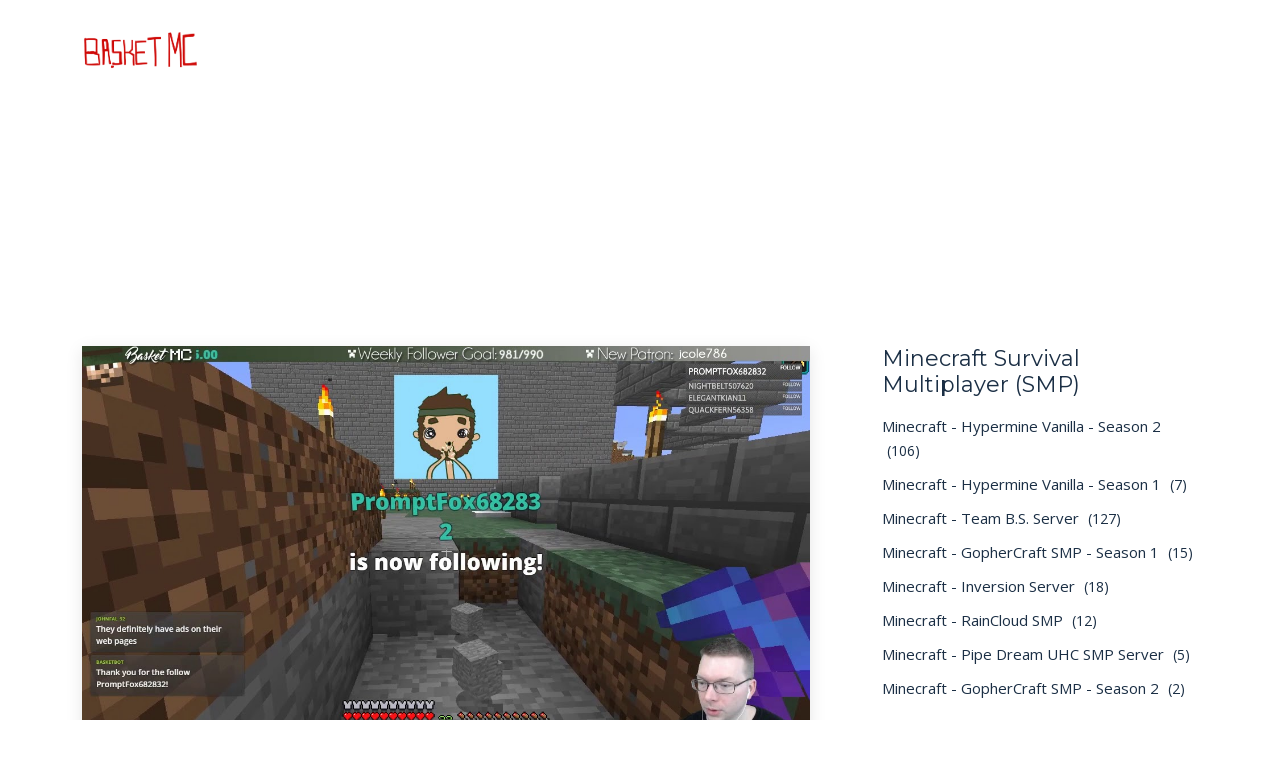

--- FILE ---
content_type: text/html
request_url: https://www.basketmc.com/content/minecraft-gameplay/keep-basket-basketmc-patron-server-episode-76.htm
body_size: 6919
content:
<!DOCTYPE html>
<html lang="en">

<head>
	<meta charset="utf-8">
	<meta content="width=device-width, initial-scale=1.0" name="viewport">

	<title>Keep Basket - BasketMC Patron Server - Ep 76 - BasketMC</title>
	<meta content="The BasketMC Patron Server is a vanilla Minecraft server where BasketMC can play Minecraft with his patrons from Patreon.com." name="description">
	<meta content="Patreon, Scoti Garbidis, Patron, Basketopia, BasketMC, Facecam, Family Friendly, Livestream, SMP, Minecraft, Team BS, Castle" name="keywords">
			<link rel="canonical" href="https://www.basketmc.com/content/minecraft-gameplay/keep-basket-basketmc-patron-server-episode-76.htm"/>
	
	<!-- Favicons -->
	<link href="assets/img/basketmchead.ico" rel="icon">
	<link href="assets/img/basketmchead.ico" rel="apple-touch-icon">

	<!-- Google Fonts -->
	<link rel="preconnect" href="https://fonts.googleapis.com">
	<link rel="preconnect" href="https://fonts.gstatic.com" crossorigin>
	<link
		href="https://fonts.googleapis.com/css2?family=Open+Sans:ital,wght@0,300;0,400;0,500;0,600;0,700;1,300;1,400;1,600;1,700&family=Montserrat:ital,wght@0,300;0,400;0,500;0,600;0,700;1,300;1,400;1,500;1,600;1,700&family=Raleway:ital,wght@0,300;0,400;0,500;0,600;0,700;1,300;1,400;1,500;1,600;1,700&display=swap"
		rel="stylesheet">

	<base href="https://www.basketmc.com"/>

	<meta property="og:url" content="https://www.basketmc.com/content/minecraft-gameplay/keep-basket-basketmc-patron-server-episode-76.htm"/>
	<meta property="og:title" content="Keep Basket - BasketMC Patron Server - Ep 76 - BasketMC"/>
	<meta property="og:site_name" content="BasketMC Minecraft Adventures"/>
	<meta property="og:description" content="The BasketMC Patron Server is a vanilla Minecraft server where BasketMC can play Minecraft with his patrons from Patreon.com."/>
	<meta property="og:type" content="website"/>

			<meta property="og:image"
			  content="https://www.basketmc.com/images/content-pages/9b55e2aa-a42b-4f1b-bd4c-ea96caa10b4b/keep-basket-basketmc-patron-server-episode-76.jpg"/>
		<meta property="og:image:secure_url"
			  content="https://www.basketmc.com/images/content-pages/9b55e2aa-a42b-4f1b-bd4c-ea96caa10b4b/keep-basket-basketmc-patron-server-episode-76.jpg"/>
		<meta property="twitter:image"
			  content="https://www.basketmc.com/images/content-pages/9b55e2aa-a42b-4f1b-bd4c-ea96caa10b4b/keep-basket-basketmc-patron-server-episode-76.jpg"/>
	
	<meta name="twitter:title" content="Keep Basket - BasketMC Patron Server - Ep 76 - BasketMC"/>
	<meta name="twitter:description" content="The BasketMC Patron Server is a vanilla Minecraft server where BasketMC can play Minecraft with his patrons from Patreon.com."/>
	<meta name="twitter:card" content="summary"/>
	<meta name="twitter:site" content="@BasketMCGaming"/>
	<meta name="twitter:creator" content="@BasketMCGaming"/>

	<!-- Vendor CSS Files -->
	<link href="assets/vendor/bootstrap/css/bootstrap.min.css" rel="stylesheet">
	<link href="assets/vendor/bootstrap-icons/bootstrap-icons.css" rel="stylesheet">
	<link href="assets/vendor/aos/aos.css" rel="stylesheet">
	<link href="assets/vendor/glightbox/css/glightbox.min.css" rel="stylesheet">
	<link href="assets/vendor/swiper/swiper-bundle.min.css" rel="stylesheet">
	<link href="assets/vendor/remixicon/remixicon.css" rel="stylesheet">

	<!-- Template Main CSS File -->
	<link href="assets/css/main.css" rel="stylesheet">

	<!-- Google tag (gtag.js) -->
	<script async src="https://www.googletagmanager.com/gtag/js?id=G-6YBZ662T1W"></script>
	<script>
		window.dataLayer = window.dataLayer || [];

		function gtag() {
			dataLayer.push(arguments);
		}

		gtag('js', new Date());

		gtag('config', 'G-6YBZ662T1W');
	</script>
	
</head>

<body class="page-blog">

<header id="header" class="header d-flex align-items-center fixed-top">
	<div class="container-fluid container-xl d-flex align-items-center justify-content-between">

		<a href="https://www.basketmc.com" class="logo d-flex align-items-center">
			<!-- Uncomment the line below if you also wish to use an image logo -->
			<img src="assets/img/basketmc-text.png" alt="BasketMC"/>
		</a>

		<i class="mobile-nav-toggle mobile-nav-show bi bi-list"></i>
		<i class="mobile-nav-toggle mobile-nav-hide d-none bi bi-x"></i>

		<nav class="navbar" id="navbar">
	<ul>
		<li><a class="active" href="https://www.basketmc.com">Home</a></li>
									<li class="dropdown">
					<a href="https://www.basketmc.com/content/minecraft-gameplay.htm">
						<span>Minecraft Gameplay</span>
						<i class="bi bi-chevron-down dropdown-indicator"></i>
					</a>
					<ul>
						
							<li><a href="https://www.basketmc.com/content/minecraft-gameplay/categories/minecraft-complete-the-monument-ctm.htm">Minecraft Complete the Monument (CTM)</a></li>

						
							<li><a href="https://www.basketmc.com/content/minecraft-gameplay/categories/minecraft-redstone-tutorials.htm">Minecraft Redstone &amp; Tutorials</a></li>

						
							<li><a href="https://www.basketmc.com/content/minecraft-gameplay/categories/minecraft-hardcore-challenge-mhc.htm">Minecraft Hardcore Challenge (MHC)</a></li>

						
							<li><a href="https://www.basketmc.com/content/minecraft-gameplay/categories/ultra-hardcore-challenge-uhc.htm">Ultra Hardcore Challenge (UHC)</a></li>

						
							<li><a href="https://www.basketmc.com/content/minecraft-gameplay/categories/minecraft-survival-multiplayer-smp.htm">Minecraft Survival Multiplayer (SMP)</a></li>

						
							<li><a href="https://www.basketmc.com/content/minecraft-gameplay/categories/minecraft-aftermath-server.htm">Minecraft Aftermath Server</a></li>

						
							<li><a href="https://www.basketmc.com/content/minecraft-gameplay/categories/modded-minecraft.htm">Modded Minecraft</a></li>

						
							<li><a href="https://www.basketmc.com/content/minecraft-gameplay/categories/minecraft-survival-single-player.htm">Minecraft Survival Single Player</a></li>

											</ul>
				</li>
												<li class="dropdown">
					<a href="https://www.basketmc.com/content/kerbal-space-program.htm">
						<span>Kerbal Space Program</span>
						<i class="bi bi-chevron-down dropdown-indicator"></i>
					</a>
					<ul>
						
							<li><a href="https://www.basketmc.com/content/kerbal-space-program/categories/kerbal-space-program-gophercraft-great-space-race-season-1.htm">Kerbal Space Program - GopherCraft Great Space Race - Season 1</a></li>

						
							<li><a href="https://www.basketmc.com/content/kerbal-space-program/categories/kerbal-space-program-season-2-multiplayer.htm">Kerbal Space Program - Season 2 - Multiplayer!</a></li>

						
							<li><a href="https://www.basketmc.com/content/kerbal-space-program/categories/modded-kerbal-space-program-season-5.htm">Modded Kerbal Space Program - Season 5</a></li>

						
							<li><a href="https://www.basketmc.com/content/kerbal-space-program/categories/kerbal-space-program-season-3.htm">Kerbal Space Program - Season 3</a></li>

											</ul>
				</li>
							
		<li class="dropdown">
			<a href="#"><span>Other Series</span> <i class="bi bi-chevron-down dropdown-indicator"></i></a>
			<ul>
															<li class="dropdown">
							<a href="https://www.basketmc.com/content/factorio.htm">
								<span>Factorio</span>
								<i class="bi bi-chevron-down dropdown-indicator"></i>
							</a>
							<ul>
																	<li><a href="https://www.basketmc.com/content/factorio/categories/factorio-season-1.htm">Factorio - Season 1</a></li>
																	<li><a href="https://www.basketmc.com/content/factorio/categories/factorio-season-2.htm">Factorio - Season 2</a></li>
															</ul>
						</li>
																				<li><a href="https://www.basketmc.com/content/faster-than-light.htm">Faster Than Light</a></li>
						
																				<li><a href="https://www.basketmc.com/content/oxygen-not-included.htm">Oxygen Not Included</a></li>
						
																				<li><a href="https://www.basketmc.com/content/programming-games.htm">Programming Games</a></li>
						
																				<li class="dropdown">
							<a href="https://www.basketmc.com/content/first-person-puzzle-games.htm">
								<span>First Person Puzzle Games</span>
								<i class="bi bi-chevron-down dropdown-indicator"></i>
							</a>
							<ul>
																	<li><a href="https://www.basketmc.com/content/first-person-puzzle-games/categories/quern-undying-thoughts-challenging-firstperson-puzzle-game.htm">Quern - Undying Thoughts - Challenging First-Person Puzzle Game</a></li>
																	<li><a href="https://www.basketmc.com/content/first-person-puzzle-games/categories/the-witness-challenging-firstperson-puzzle-game.htm">The Witness - Challenging First-Person Puzzle Game</a></li>
																	<li><a href="https://www.basketmc.com/content/first-person-puzzle-games/categories/myst-realmyst-masterpiece-edition-og-firstperson-puzzle-game.htm">Myst (realMyst - Masterpiece Edition) - OG First-Person Puzzle Game</a></li>
															</ul>
						</li>
																				<li><a href="https://www.basketmc.com/content/gaming-conventions.htm">Gaming Conventions</a></li>
						
												</ul>
		</li>
		<li><a href="https://www.basketmc.com/contact.html">Contact</a></li>
	</ul>
</nav><!-- .navbar -->

	</div>
</header><!-- End Header -->

<main id="main">

	<!-- ======= Breadcrumbs ======= -->
<div class="breadcrumbs d-flex align-items-center">
	<div class="container position-relative d-flex flex-column align-items-left">
				<h2>Keep Basket - BasketMC Patron Server - Ep 76</h2>
		<ol itemscope itemtype="https://schema.org/BreadcrumbList">
							<li itemprop="itemListElement" itemscope itemtype="https://schema.org/ListItem">
					<a itemprop="item" href="https://www.basketmc.com">
						<span itemprop="name">Home</span>
					</a>
					<meta itemprop="position" content="1"/>
				</li>
							<li itemprop="itemListElement" itemscope itemtype="https://schema.org/ListItem">
					<a itemprop="item" href="https://www.basketmc.com/content/minecraft-gameplay.htm">
						<span itemprop="name">Minecraft Gameplay</span>
					</a>
					<meta itemprop="position" content="2"/>
				</li>
							<li itemprop="itemListElement" itemscope itemtype="https://schema.org/ListItem">
					<a itemprop="item" href="https://www.basketmc.com/content/minecraft-gameplay/categories/minecraft-survival-multiplayer-smp.htm">
						<span itemprop="name">Survival Multiplayer (SMP)</span>
					</a>
					<meta itemprop="position" content="3"/>
				</li>
							<li itemprop="itemListElement" itemscope itemtype="https://schema.org/ListItem">
					<a itemprop="item" href="https://www.basketmc.com/content/minecraft-gameplay/categories/minecraft-team-bs-server.htm">
						<span itemprop="name">Team B.S. Server</span>
					</a>
					<meta itemprop="position" content="4"/>
				</li>
							<li itemprop="itemListElement" itemscope itemtype="https://schema.org/ListItem">
					<a itemprop="item" href="https://www.basketmc.com/content/minecraft-gameplay/keep-basket-basketmc-patron-server-episode-76.htm">
						<span itemprop="name">Keep Basket - BasketMC Patron Server - Ep 76</span>
					</a>
					<meta itemprop="position" content="5"/>
				</li>
					</ol>
	</div>
</div><!-- End Breadcrumbs -->

	<!-- ======= Blog Details Section ======= -->
	<section id="blog" class="blog">
		<div class="container" data-aos="fade-up">

			<div class="row g-5">

				<div class="col-lg-8" data-aos="fade-up" data-aos-delay="200">

					<article class="blog-details" itemscope itemtype="https://schema.org/Article">

			<div class="post-img">
			<img src="https://www.basketmc.com/images/content-pages/9b55e2aa-a42b-4f1b-bd4c-ea96caa10b4b/keep-basket-basketmc-patron-server-episode-76.jpg"
				 alt="Keep Basket - BasketMC Patron Server - Ep 76"
				 class="img-fluid">
		</div>
	
	<h1 id="page-content" class="title" itemprop="name">Keep Basket - BasketMC Patron Server - Ep 76</h1>

	<div class="meta-top">
	<ul>
				<li class="d-flex align-items-center"><i class="bi bi-clock"></i>
			<span>

									<time
										datetime="2018-02-12"
										itemprop="datePublished">Feb 12, 2018</time>
										</span>
		</li>
		<li class="d-flex align-items-center"><i class="bi bi-eye" aria-label="View Count"></i> <a
				href="https://www.basketmc.com/content/minecraft-gameplay/keep-basket-basketmc-patron-server-episode-76.htm">10</a></li>
		<li class="d-flex align-items-center"><i class="bi bi-hand-thumbs-up" aria-label="Like Count"></i> <a
				href="https://www.basketmc.com/content/minecraft-gameplay/keep-basket-basketmc-patron-server-episode-76.htm">0</a></li>
		<li class="d-flex align-items-center"><i class="bi bi-chat-dots" aria-label="Comment Count"></i> <a
				href="https://www.basketmc.com/content/minecraft-gameplay/keep-basket-basketmc-patron-server-episode-76.htm">0</a></li>
		
	</ul>
</div><!-- End meta top -->

	<div class="content" itemprop="articleBody">

					<iframe class="youtube-video" src="https://www.youtube.com/embed/UUz54JBrLS0"
            title="YouTube video player" frameborder="0"
            allow="accelerometer; autoplay; clipboard-write; encrypted-media; gyroscope; picture-in-picture"
            allowfullscreen></iframe>

								<nav aria-label="Page navigation"><ul class="pagination justify-content-center"><li class="page-item"><a class="page-link" href="/content/minecraft-gameplay/basket-castle-stables-basketmc-patron-server-episode-75.htm">Previous Episode</a></li><li class="page-item"><a class="page-link" href="https://youtube.com/@basketmc?sub_confirmation=1" target="_blank" rel="noopener nofollow">Subscribe on YouTube</a></li><li class="page-item"><a class="page-link" href="/content/minecraft-gameplay/throne-room-basketmc-patron-server-episode-77.htm">Next Episode</a></li></ul></nav>

								The BasketMC Patron Server is a vanilla Minecraft server where BasketMC can play Minecraft with his patrons from Patreon.com.<br />
<br />
Watch the streams live at:<br />
<a href="https://www.twitch.tv/basketmc" rel="nofollow noopener" target="_blank">https://www.twitch.tv/basketmc</a><br />
<br />
Stream Schedule available at:<br />
<a href="https://www.basketmc.com">https://www.basketmc.com</a><br />
<br />
-----------------------<br />
<br />
Links:<br />
<br />
Stay connected with me at:<br />
<a href="https://twitter.com/basketmcgaming" rel="nofollow noopener" target="_blank">https://twitter.com/basketmcgaming</a><br />
<br />
Watch me stream live at:<br />
<a href="https://mixer.com/basketmc" rel="nofollow noopener" target="_blank">https://mixer.com/basketmc</a><br />
<br />
Want to become a monthly monetary supporter of mine?<br />
<a href="https://patreon.com/basketmc" rel="nofollow noopener" target="_blank">https://patreon.com/basketmc</a><br />
<br />
Don't have twitter?<br />
<a href="https://www.facebook.com/basketmc" rel="nofollow noopener" target="_blank">https://www.facebook.com/basketmc</a><br />
<br />
Want some cool BasketMC merch?<br />
<a href="https://shop.spreadshirt.com/basketmc" rel="nofollow noopener" target="_blank">https://shop.spreadshirt.com/basketmc</a><br />
<br />
-----------------------<br />
<br />
Game:<br />
<br />
Game: Minecraft 1.12.2<br />
<a href="https://minecraft.net" rel="nofollow noopener" target="_blank">https://minecraft.net</a><br />
<br />
Game Difficulty: Normal Mode<br />
<br />
-----------------------<br />
<br />
Music/Credits:<br />
<br />
Music during the stream from MonsterCat:<br />
<a href="https://www.monstercat.com/playlist/589bea421b5cb8e24d77a9fc" rel="nofollow noopener" target="_blank">https://www.monstercat.com/playlist/589bea421b5cb8e24d77a9fc</a><br />
<br />
Intro created by th3pooka and used with permission<br />
<a href="https://linktr.ee/th3pooka" rel="nofollow noopener" target="_blank">https://linktr.ee/th3pooka</a><br />
<br />
Intro music: "Ugly" by Vienna Ditto<br />
<a href="https://freemusicarchive.org/music/Vienna_Ditto/Ugly_1501/Vienna_Ditto_-_Ugly_-_01_Ugly" rel="nofollow noopener" target="_blank">https://freemusicarchive.org/music/Vienna_Ditto/Ugly_1501/Vienna_Ditto_-_Ugly_-_01_Ugly</a><br />
Licensed under Creative Commons: By Attribution 4.0 <a href="https://creativecommons.org/licenses/by/4.0/" rel="nofollow noopener" target="_blank">https://creativecommons.org/licenses/by/4.0/</a><br />
<br />
Outro Music:<br />
"Son of a Rocket" by Kevin MacLeod (www.incompetech.com)<br />
Licensed under Creative Commons: By Attribution 3.0<br />
<a href="https://creativecommons.org/licenses/" rel="nofollow noopener" target="_blank">https://creativecommons.org/licenses/</a>

																		The BasketMC Patron Server is a vanilla Minecraft server where BasketMC can play Minecraft with his patrons from Patreon.com.<br />
<br />
Watch the streams live at:<br />
<a href="https://www.twitch.tv/basketmc" rel="nofollow noopener" target="_blank">https://www.twitch.tv/basketmc</a><br />
<br />
Stream Schedule available at:<br />
<a href="https://www.basketmc.com">https://www.basketmc.com</a><br />
<br />
-----------------------<br />
<br />
Links:<br />
<br />
Stay connected with me at:<br />
<a href="https://twitter.com/basketmcgaming" rel="nofollow noopener" target="_blank">https://twitter.com/basketmcgaming</a><br />
<br />
Watch me stream live at:<br />
<a href="https://mixer.com/basketmc" rel="nofollow noopener" target="_blank">https://mixer.com/basketmc</a><br />
<br />
Want to become a monthly monetary supporter of mine?<br />
<a href="https://patreon.com/basketmc" rel="nofollow noopener" target="_blank">https://patreon.com/basketmc</a><br />
<br />
Don't have twitter?<br />
<a href="https://www.facebook.com/basketmc" rel="nofollow noopener" target="_blank">https://www.facebook.com/basketmc</a><br />
<br />
Want some cool BasketMC merch?<br />
<a href="https://shop.spreadshirt.com/basketmc" rel="nofollow noopener" target="_blank">https://shop.spreadshirt.com/basketmc</a><br />
<br />
-----------------------<br />
<br />
Game:<br />
<br />
Game: Minecraft 1.12.2<br />
<a href="https://minecraft.net" rel="nofollow noopener" target="_blank">https://minecraft.net</a><br />
<br />
Game Difficulty: Normal Mode<br />
<br />
-----------------------<br />
<br />
Music/Credits:<br />
<br />
Music during the stream from MonsterCat:<br />
<a href="https://www.monstercat.com/playlist/589bea421b5cb8e24d77a9fc" rel="nofollow noopener" target="_blank">https://www.monstercat.com/playlist/589bea421b5cb8e24d77a9fc</a><br />
<br />
Intro created by th3pooka and used with permission<br />
<a href="https://linktr.ee/th3pooka" rel="nofollow noopener" target="_blank">https://linktr.ee/th3pooka</a><br />
<br />
Intro music: "Ugly" by Vienna Ditto<br />
<a href="https://freemusicarchive.org/music/Vienna_Ditto/Ugly_1501/Vienna_Ditto_-_Ugly_-_01_Ugly" rel="nofollow noopener" target="_blank">https://freemusicarchive.org/music/Vienna_Ditto/Ugly_1501/Vienna_Ditto_-_Ugly_-_01_Ugly</a><br />
Licensed under Creative Commons: By Attribution 4.0 <a href="https://creativecommons.org/licenses/by/4.0/" rel="nofollow noopener" target="_blank">https://creativecommons.org/licenses/by/4.0/</a><br />
<br />
Outro Music:<br />
"Son of a Rocket" by Kevin MacLeod (www.incompetech.com)<br />
Licensed under Creative Commons: By Attribution 3.0<br />
<a href="https://creativecommons.org/licenses/" rel="nofollow noopener" target="_blank">https://creativecommons.org/licenses/</a>

													<nav aria-label="Page navigation"><ul class="pagination justify-content-center"><li class="page-item"><a class="page-link" href="/content/minecraft-gameplay/basket-castle-stables-basketmc-patron-server-episode-75.htm">Previous Episode</a></li><li class="page-item"><a class="page-link" href="https://youtube.com/@basketmc?sub_confirmation=1" target="_blank" rel="noopener nofollow">Subscribe on YouTube</a></li><li class="page-item"><a class="page-link" href="/content/minecraft-gameplay/throne-room-basketmc-patron-server-episode-77.htm">Next Episode</a></li></ul></nav>

					
	</div><!-- End post content -->

	<div class="meta-bottom">
		<i class="bi bi-folder"></i>
		<ul class="cats">
							<li><a href="https://www.basketmc.com/content/minecraft-gameplay/categories/minecraft-survival-multiplayer-smp.htm">Minecraft Survival Multiplayer (SMP)</a></li>
							<li><a href="https://www.basketmc.com/content/minecraft-gameplay/categories/minecraft-team-bs-server.htm">Minecraft - Team B.S. Server</a></li>
					</ul>

		<i class="bi bi-tags"></i>
		<ul class="tags">
							<li><a href="https://www.basketmc.com/content/minecraft-gameplay/tags/patreon.htm">Patreon</a></li>
							<li><a href="https://www.basketmc.com/content/minecraft-gameplay/tags/scoti-garbidis.htm">Scoti Garbidis</a></li>
							<li><a href="https://www.basketmc.com/content/minecraft-gameplay/tags/patron.htm">Patron</a></li>
							<li><a href="https://www.basketmc.com/content/minecraft-gameplay/tags/basketopia.htm">Basketopia</a></li>
							<li><a href="https://www.basketmc.com/content/minecraft-gameplay/tags/basketmc.htm">BasketMC</a></li>
							<li><a href="https://www.basketmc.com/content/minecraft-gameplay/tags/facecam.htm">Facecam</a></li>
							<li><a href="https://www.basketmc.com/content/minecraft-gameplay/tags/family-friendly.htm">Family Friendly</a></li>
							<li><a href="https://www.basketmc.com/content/minecraft-gameplay/tags/livestream.htm">Livestream</a></li>
							<li><a href="https://www.basketmc.com/content/minecraft-gameplay/tags/survival-multiplayer.htm">Survival Multiplayer</a></li>
							<li><a href="https://www.basketmc.com/content/minecraft-gameplay/tags/minecraft.htm">Minecraft</a></li>
							<li><a href="https://www.basketmc.com/content/minecraft-gameplay/tags/team-bs.htm">Team B.S.</a></li>
							<li><a href="https://www.basketmc.com/content/minecraft-gameplay/tags/castle.htm">Castle</a></li>
					</ul>
	</div><!-- End meta bottom -->

</article><!-- End blog post -->

					
					

				</div>

				<div class="col-lg-4" data-aos="fade-up" data-aos-delay="400">

											<div class="sidebar ps-lg-4">

	

			<div class="sidebar-item categories">
	<h3 class="sidebar-title">Minecraft Survival Multiplayer (SMP)</h3>
	<ul class="mt-3">
					<li>
				<a href="https://www.basketmc.com/content/minecraft-gameplay/categories/minecraft-hypermine-vanilla-season-2.htm">Minecraft - Hypermine Vanilla - Season 2
					<span>(106)</span></a>
			</li>
					<li>
				<a href="https://www.basketmc.com/content/minecraft-gameplay/categories/minecraft-hypermine-vanilla-season-1.htm">Minecraft - Hypermine Vanilla - Season 1
					<span>(7)</span></a>
			</li>
					<li>
				<a href="https://www.basketmc.com/content/minecraft-gameplay/categories/minecraft-team-bs-server.htm">Minecraft - Team B.S. Server
					<span>(127)</span></a>
			</li>
					<li>
				<a href="https://www.basketmc.com/content/minecraft-gameplay/categories/minecraft-gophercraft-smp-season-1.htm">Minecraft - GopherCraft SMP - Season 1
					<span>(15)</span></a>
			</li>
					<li>
				<a href="https://www.basketmc.com/content/minecraft-gameplay/categories/minecraft-inversion-server.htm">Minecraft - Inversion Server
					<span>(18)</span></a>
			</li>
					<li>
				<a href="https://www.basketmc.com/content/minecraft-gameplay/categories/minecraft-raincloud-smp.htm">Minecraft - RainCloud SMP
					<span>(12)</span></a>
			</li>
					<li>
				<a href="https://www.basketmc.com/content/minecraft-gameplay/categories/minecraft-pipe-dream-uhc-smp-server.htm">Minecraft - Pipe Dream UHC SMP Server
					<span>(5)</span></a>
			</li>
					<li>
				<a href="https://www.basketmc.com/content/minecraft-gameplay/categories/minecraft-gophercraft-smp-season-2.htm">Minecraft - GopherCraft SMP - Season 2
					<span>(2)</span></a>
			</li>
			</ul>
</div><!-- End sidebar categories-->
	
	<div class="sidebar-item categories">
	<h3 class="sidebar-title">Top Categories</h3>
	<ul class="mt-3">
					<li>
				<a href="https://www.basketmc.com/content/minecraft-gameplay/categories/minecraft-complete-the-monument-ctm.htm">Minecraft Complete the Monument (CTM)
					<span>(580)</span></a>
			</li>
					<li>
				<a href="https://www.basketmc.com/content/minecraft-gameplay/categories/minecraft-survival-multiplayer-smp.htm">Minecraft Survival Multiplayer (SMP)
					<span>(292)</span></a>
			</li>
					<li>
				<a href="https://www.basketmc.com/content/minecraft-gameplay/categories/minecraft-hardcore-challenge-mhc.htm">Minecraft Hardcore Challenge (MHC)
					<span>(183)</span></a>
			</li>
					<li>
				<a href="https://www.basketmc.com/content/minecraft-gameplay/categories/minecraft-ragecraft-3-prophecy.htm">Minecraft - Ragecraft 3 - Prophecy
					<span>(169)</span></a>
			</li>
					<li>
				<a href="https://www.basketmc.com/content/minecraft-gameplay/categories/ultra-hardcore-challenge-uhc.htm">Ultra Hardcore Challenge (UHC)
					<span>(143)</span></a>
			</li>
					<li>
				<a href="https://www.basketmc.com/content/minecraft-gameplay/categories/minecraft-ragecraft-2-insomnia.htm">Minecraft - Ragecraft 2 - Insomnia
					<span>(140)</span></a>
			</li>
					<li>
				<a href="https://www.basketmc.com/content/minecraft-gameplay/categories/minecraft-team-bs-server.htm">Minecraft - Team B.S. Server
					<span>(127)</span></a>
			</li>
					<li>
				<a href="https://www.basketmc.com/content/minecraft-gameplay/categories/minecraft-hypermine-vanilla-season-2.htm">Minecraft - Hypermine Vanilla - Season 2
					<span>(106)</span></a>
			</li>
					<li>
				<a href="https://www.basketmc.com/content/minecraft-gameplay/categories/minecraft-redstone-tutorials.htm">Minecraft Redstone &amp; Tutorials
					<span>(100)</span></a>
			</li>
					<li>
				<a href="https://www.basketmc.com/content/minecraft-gameplay/categories/minecraft-untold-stories-3-myriad-caves.htm">Minecraft - Untold Stories 3 - Myriad Caves
					<span>(90)</span></a>
			</li>
					<li>
				<a href="https://www.basketmc.com/content/minecraft-gameplay/categories/minecraft-uncharted-territory-3.htm">Minecraft - Uncharted Territory 3
					<span>(70)</span></a>
			</li>
					<li>
				<a href="https://www.basketmc.com/content/minecraft-gameplay/categories/minecraft-monumenta-ctm-mmo.htm">Minecraft - Monumenta - CTM MMO
					<span>(62)</span></a>
			</li>
					<li>
				<a href="https://www.basketmc.com/content/minecraft-gameplay/categories/minecraft-untold-stories-4-corona-trials.htm">Minecraft - Untold Stories 4 - Corona Trials
					<span>(62)</span></a>
			</li>
					<li>
				<a href="https://www.basketmc.com/content/minecraft-gameplay/categories/minecraft-aftermath-season-2.htm">Minecraft - Aftermath - Season 2
					<span>(39)</span></a>
			</li>
					<li>
				<a href="https://www.basketmc.com/content/minecraft-gameplay/categories/minecraft-captive-minecraft-4.htm">Minecraft - Captive Minecraft 4
					<span>(33)</span></a>
			</li>
			</ul>
</div><!-- End sidebar categories-->

	
			<div class="sidebar-item recent-posts">
		<h3 class="sidebar-title">Top Minecraft - Team B.S. Server Videos</h3>

		<div class="mt-3">

							<div class="post-item mt-3">
											<a href="https://www.basketmc.com/content/minecraft-gameplay/iron-island-underground-iron-golem-farm-team-bs-patron-server-episode-4.htm">
							<img
								src="https://www.basketmc.com/images/content-pages/9b55e20e-5834-4759-b4f3-8de7207fa386/thumbnails/iron-island-underground-iron-golem-farm-team-bs-patron-server-episode-4.jpg"
								alt="Iron Island (Underground Iron Golem Farm) - Team B.S. Patron Server - Ep 4" class="flex-shrink-0">
						</a>
										<div>
						<h4>
							<a href="https://www.basketmc.com/content/minecraft-gameplay/iron-island-underground-iron-golem-farm-team-bs-patron-server-episode-4.htm">Iron Island (Underground Iron Golem Farm) - Team B.S. Patron Server - Ep 4</a>
						</h4>
						<ul>
														
							<li class="d-flex align-items-center"><i class="bi bi-eye" aria-label="View Count"></i> <a
									href="https://www.basketmc.com/content/minecraft-gameplay/iron-island-underground-iron-golem-farm-team-bs-patron-server-episode-4.htm">236</a>
							</li>
							<li class="d-flex align-items-center"><i class="bi bi-hand-thumbs-up"
																	 aria-label="Like Count"></i> <a
									href="https://www.basketmc.com/content/minecraft-gameplay/iron-island-underground-iron-golem-farm-team-bs-patron-server-episode-4.htm">5</a>
							</li>
							<li class="d-flex align-items-center"><i class="bi bi-chat-dots"
																	 aria-label="Comment Count"></i>
								<a
									href="https://www.basketmc.com/content/minecraft-gameplay/iron-island-underground-iron-golem-farm-team-bs-patron-server-episode-4.htm">2</a>
							</li>
						</ul>
					</div>
				</div><!-- End recent post item-->
							<div class="post-item mt-3">
											<a href="https://www.basketmc.com/content/minecraft-gameplay/server-launch-team-bs-patron-server-episode-1.htm">
							<img
								src="https://www.basketmc.com/images/content-pages/9b55e20a-2634-4dad-9d2d-78117f50b493/thumbnails/server-launch-team-bs-patron-server-episode-1.jpg"
								alt="Server Launch! - Team B.S. Patron Server - Ep 1" class="flex-shrink-0">
						</a>
										<div>
						<h4>
							<a href="https://www.basketmc.com/content/minecraft-gameplay/server-launch-team-bs-patron-server-episode-1.htm">Server Launch! - Team B.S. Patron Server - Ep 1</a>
						</h4>
						<ul>
														
							<li class="d-flex align-items-center"><i class="bi bi-eye" aria-label="View Count"></i> <a
									href="https://www.basketmc.com/content/minecraft-gameplay/server-launch-team-bs-patron-server-episode-1.htm">73</a>
							</li>
							<li class="d-flex align-items-center"><i class="bi bi-hand-thumbs-up"
																	 aria-label="Like Count"></i> <a
									href="https://www.basketmc.com/content/minecraft-gameplay/server-launch-team-bs-patron-server-episode-1.htm">8</a>
							</li>
							<li class="d-flex align-items-center"><i class="bi bi-chat-dots"
																	 aria-label="Comment Count"></i>
								<a
									href="https://www.basketmc.com/content/minecraft-gameplay/server-launch-team-bs-patron-server-episode-1.htm">5</a>
							</li>
						</ul>
					</div>
				</div><!-- End recent post item-->
							<div class="post-item mt-3">
											<a href="https://www.basketmc.com/content/minecraft-gameplay/basket-castle-entrance-planning-team-bs-patron-server-episode-5.htm">
							<img
								src="https://www.basketmc.com/images/content-pages/9b55e20f-dea8-4700-84ee-376644e93e54/thumbnails/basket-castle-entrance-planning-team-bs-patron-server-episode-5.jpg"
								alt="Basket Castle Entrance Planning - Team B.S. Patron Server - Ep 5" class="flex-shrink-0">
						</a>
										<div>
						<h4>
							<a href="https://www.basketmc.com/content/minecraft-gameplay/basket-castle-entrance-planning-team-bs-patron-server-episode-5.htm">Basket Castle Entrance Planning - Team B.S. Patron Server - Ep 5</a>
						</h4>
						<ul>
														
							<li class="d-flex align-items-center"><i class="bi bi-eye" aria-label="View Count"></i> <a
									href="https://www.basketmc.com/content/minecraft-gameplay/basket-castle-entrance-planning-team-bs-patron-server-episode-5.htm">37</a>
							</li>
							<li class="d-flex align-items-center"><i class="bi bi-hand-thumbs-up"
																	 aria-label="Like Count"></i> <a
									href="https://www.basketmc.com/content/minecraft-gameplay/basket-castle-entrance-planning-team-bs-patron-server-episode-5.htm">3</a>
							</li>
							<li class="d-flex align-items-center"><i class="bi bi-chat-dots"
																	 aria-label="Comment Count"></i>
								<a
									href="https://www.basketmc.com/content/minecraft-gameplay/basket-castle-entrance-planning-team-bs-patron-server-episode-5.htm">0</a>
							</li>
						</ul>
					</div>
				</div><!-- End recent post item-->
							<div class="post-item mt-3">
											<a href="https://www.basketmc.com/content/minecraft-gameplay/exploration-team-bs-patron-server-episode-3.htm">
							<img
								src="https://www.basketmc.com/images/content-pages/9b55e20d-0b69-4dc3-99c8-5ab3dca4093c/thumbnails/exploration-team-bs-patron-server-episode-3.jpg"
								alt="Exploration - Team B.S. Patron Server - Ep 3" class="flex-shrink-0">
						</a>
										<div>
						<h4>
							<a href="https://www.basketmc.com/content/minecraft-gameplay/exploration-team-bs-patron-server-episode-3.htm">Exploration - Team B.S. Patron Server - Ep 3</a>
						</h4>
						<ul>
														
							<li class="d-flex align-items-center"><i class="bi bi-eye" aria-label="View Count"></i> <a
									href="https://www.basketmc.com/content/minecraft-gameplay/exploration-team-bs-patron-server-episode-3.htm">33</a>
							</li>
							<li class="d-flex align-items-center"><i class="bi bi-hand-thumbs-up"
																	 aria-label="Like Count"></i> <a
									href="https://www.basketmc.com/content/minecraft-gameplay/exploration-team-bs-patron-server-episode-3.htm">2</a>
							</li>
							<li class="d-flex align-items-center"><i class="bi bi-chat-dots"
																	 aria-label="Comment Count"></i>
								<a
									href="https://www.basketmc.com/content/minecraft-gameplay/exploration-team-bs-patron-server-episode-3.htm">2</a>
							</li>
						</ul>
					</div>
				</div><!-- End recent post item-->
							<div class="post-item mt-3">
											<a href="https://www.basketmc.com/content/minecraft-gameplay/jj-booksig-library-dormers-team-bs-patron-server-episode-18.htm">
							<img
								src="https://www.basketmc.com/images/content-pages/9b55e25d-4b0f-41dc-b785-89d50c30b776/thumbnails/jj-booksig-library-dormers-team-bs-patron-server-episode-18.jpg"
								alt="JJ Booksig Library Dormers - Team B.S. Patron Server - Ep 18" class="flex-shrink-0">
						</a>
										<div>
						<h4>
							<a href="https://www.basketmc.com/content/minecraft-gameplay/jj-booksig-library-dormers-team-bs-patron-server-episode-18.htm">JJ Booksig Library Dormers - Team B.S. Patron Server - Ep 18</a>
						</h4>
						<ul>
														
							<li class="d-flex align-items-center"><i class="bi bi-eye" aria-label="View Count"></i> <a
									href="https://www.basketmc.com/content/minecraft-gameplay/jj-booksig-library-dormers-team-bs-patron-server-episode-18.htm">31</a>
							</li>
							<li class="d-flex align-items-center"><i class="bi bi-hand-thumbs-up"
																	 aria-label="Like Count"></i> <a
									href="https://www.basketmc.com/content/minecraft-gameplay/jj-booksig-library-dormers-team-bs-patron-server-episode-18.htm">2</a>
							</li>
							<li class="d-flex align-items-center"><i class="bi bi-chat-dots"
																	 aria-label="Comment Count"></i>
								<a
									href="https://www.basketmc.com/content/minecraft-gameplay/jj-booksig-library-dormers-team-bs-patron-server-episode-18.htm">5</a>
							</li>
						</ul>
					</div>
				</div><!-- End recent post item-->
			
		</div>

	</div><!-- End sidebar recent posts-->
	
	<div class="sidebar-item tags">
    <h3 class="sidebar-title">Tags</h3>
    <ul class="mt-3">
                    <li><a href="https://www.basketmc.com/content/minecraft-gameplay/tags/basketmc.htm">BasketMC</a></li>
                    <li><a href="https://www.basketmc.com/content/minecraft-gameplay/tags/minecraft.htm">Minecraft</a></li>
                    <li><a href="https://www.basketmc.com/content/minecraft-gameplay/tags/scoti-garbidis.htm">Scoti Garbidis</a></li>
                    <li><a href="https://www.basketmc.com/content/minecraft-gameplay/tags/game-play.htm">Game Play</a></li>
                    <li><a href="https://www.basketmc.com/content/minecraft-gameplay/tags/team-bs.htm">Team B.S.</a></li>
                    <li><a href="https://www.basketmc.com/content/minecraft-gameplay/tags/family-friendly.htm">Family Friendly</a></li>
                    <li><a href="https://www.basketmc.com/content/minecraft-gameplay/tags/complete-the-monument.htm">Complete the Monument</a></li>
                    <li><a href="https://www.basketmc.com/content/minecraft-gameplay/tags/nathan-pelton.htm">Nathan Pelton</a></li>
                    <li><a href="https://www.basketmc.com/content/minecraft-gameplay/tags/multiplayer.htm">Multiplayer</a></li>
                    <li><a href="https://www.basketmc.com/content/minecraft-gameplay/tags/ragecraft.htm">Ragecraft</a></li>
                    <li><a href="https://www.basketmc.com/content/minecraft-gameplay/tags/minecraft-lets-play.htm">Minecraft Let&#039;s Play</a></li>
                    <li><a href="https://www.basketmc.com/content/minecraft-gameplay/tags/livestream.htm">Livestream</a></li>
                    <li><a href="https://www.basketmc.com/content/minecraft-gameplay/tags/facecam.htm">Facecam</a></li>
                    <li><a href="https://www.basketmc.com/content/minecraft-gameplay/tags/survival-multiplayer.htm">Survival Multiplayer</a></li>
                    <li><a href="https://www.basketmc.com/content/minecraft-gameplay/tags/minecraft-hardcore-challenge.htm">Minecraft Hardcore Challenge</a></li>
                    <li><a href="https://www.basketmc.com/content/minecraft-gameplay/tags/renderxr.htm">renderXR</a></li>
                    <li><a href="https://www.basketmc.com/content/minecraft-gameplay/tags/ragecraft-insomnia.htm">Ragecraft Insomnia</a></li>
                    <li><a href="https://www.basketmc.com/content/minecraft-gameplay/tags/minecraft-uhc.htm">Minecraft UHC</a></li>
                    <li><a href="https://www.basketmc.com/content/minecraft-gameplay/tags/hypermine.htm">Hypermine</a></li>
                    <li><a href="https://www.basketmc.com/content/minecraft-gameplay/tags/basketopia.htm">Basketopia</a></li>
                    <li><a href="https://www.basketmc.com/content/minecraft-gameplay/tags/patreon.htm">Patreon</a></li>
                    <li><a href="https://www.basketmc.com/content/minecraft-gameplay/tags/patron.htm">Patron</a></li>
                    <li><a href="https://www.basketmc.com/content/minecraft-gameplay/tags/minecraft-hardcore.htm">Minecraft Hardcore</a></li>
                    <li><a href="https://www.basketmc.com/content/minecraft-gameplay/tags/hypermine-vanilla.htm">Hypermine Vanilla</a></li>
                    <li><a href="https://www.basketmc.com/content/minecraft-gameplay/tags/mhc.htm">MHC</a></li>
                    <li><a href="https://www.basketmc.com/content/minecraft-gameplay/tags/gophercraft.htm">GopherCraft</a></li>
                    <li><a href="https://www.basketmc.com/content/minecraft-gameplay/tags/redstone.htm">Redstone</a></li>
                    <li><a href="https://www.basketmc.com/content/minecraft-gameplay/tags/minecraft-adventure.htm">Minecraft Adventure</a></li>
                    <li><a href="https://www.basketmc.com/content/minecraft-gameplay/tags/myriad-caves.htm">Myriad Caves</a></li>
                    <li><a href="https://www.basketmc.com/content/minecraft-gameplay/tags/untold-stories-3.htm">Untold Stories 3</a></li>
                    <li><a href="https://www.basketmc.com/content/minecraft-gameplay/tags/minecart.htm">Minecart</a></li>
                    <li><a href="https://www.basketmc.com/content/minecraft-gameplay/tags/rail.htm">Rail</a></li>
                    <li><a href="https://www.basketmc.com/content/minecraft-gameplay/tags/uncharted-territory-3.htm">Uncharted Territory 3</a></li>
                    <li><a href="https://www.basketmc.com/content/minecraft-gameplay/tags/soul-crusher.htm">Soul Crusher</a></li>
                    <li><a href="https://www.basketmc.com/content/minecraft-gameplay/tags/ctm-mmo.htm">CTM MMO</a></li>
                    <li><a href="https://www.basketmc.com/content/minecraft-gameplay/tags/corona-trials.htm">Corona Trials</a></li>
                    <li><a href="https://www.basketmc.com/content/minecraft-gameplay/tags/heliceo.htm">Heliceo</a></li>
                    <li><a href="https://www.basketmc.com/content/minecraft-gameplay/tags/mmo.htm">MMO</a></li>
                    <li><a href="https://www.basketmc.com/content/minecraft-gameplay/tags/untold-stories-4.htm">Untold Stories 4</a></li>
                    <li><a href="https://www.basketmc.com/content/minecraft-gameplay/tags/monumenta.htm">Monumenta</a></li>
                    <li><a href="https://www.basketmc.com/content/minecraft-gameplay/tags/castle.htm">Castle</a></li>
                    <li><a href="https://www.basketmc.com/content/minecraft-gameplay/tags/pikerize.htm">Pikerize</a></li>
                    <li><a href="https://www.basketmc.com/content/minecraft-gameplay/tags/minecraft-152.htm">minecraft 1.5.2</a></li>
                    <li><a href="https://www.basketmc.com/content/minecraft-gameplay/tags/psychosfk.htm">PsychoSFK</a></li>
                    <li><a href="https://www.basketmc.com/content/minecraft-gameplay/tags/minecraft-castle.htm">Minecraft Castle</a></li>
                    <li><a href="https://www.basketmc.com/content/minecraft-gameplay/tags/minecraft-castle-ideas.htm">Minecraft Castle Ideas</a></li>
                    <li><a href="https://www.basketmc.com/content/minecraft-gameplay/tags/uhc.htm">UHC</a></li>
                    <li><a href="https://www.basketmc.com/content/minecraft-gameplay/tags/maxwriter.htm">MaxWriter</a></li>
                    <li><a href="https://www.basketmc.com/content/minecraft-gameplay/tags/friarnurgle.htm">FriarNurgle</a></li>
                    <li><a href="https://www.basketmc.com/content/minecraft-gameplay/tags/sayulily.htm">Sayulily</a></li>
                    <li><a href="https://www.basketmc.com/content/minecraft-gameplay/tags/captive-minecraft.htm">Captive Minecraft</a></li>
                    <li><a href="https://www.basketmc.com/content/minecraft-gameplay/tags/farlanders.htm">Farlanders</a></li>
                    <li><a href="https://www.basketmc.com/content/minecraft-gameplay/tags/pulse2010.htm">Pulse2010</a></li>
                    <li><a href="https://www.basketmc.com/content/minecraft-gameplay/tags/inversion-server.htm">Inversion Server</a></li>
                    <li><a href="https://www.basketmc.com/content/minecraft-gameplay/tags/johnfal92.htm">johnfal_92</a></li>
                    <li><a href="https://www.basketmc.com/content/minecraft-gameplay/tags/kaladun.htm">Kaladun</a></li>
                    <li><a href="https://www.basketmc.com/content/minecraft-gameplay/tags/minimalist.htm">Minimalist</a></li>
                    <li><a href="https://www.basketmc.com/content/minecraft-gameplay/tags/minecraft-162.htm">minecraft 1.6.2</a></li>
                    <li><a href="https://www.basketmc.com/content/minecraft-gameplay/tags/insomnia.htm">Insomnia</a></li>
                    <li><a href="https://www.basketmc.com/content/minecraft-gameplay/tags/ragecraft-series.htm">Ragecraft Series</a></li>
                    <li><a href="https://www.basketmc.com/content/minecraft-gameplay/tags/lostinthefort.htm">lostinthefort</a></li>
                    <li><a href="https://www.basketmc.com/content/minecraft-gameplay/tags/minecraft-aftermath.htm">Minecraft Aftermath</a></li>
                    <li><a href="https://www.basketmc.com/content/minecraft-gameplay/tags/johnfal.htm">johnfal</a></li>
                    <li><a href="https://www.basketmc.com/content/minecraft-gameplay/tags/lostinthefort.htm">Lostinthefort</a></li>
                    <li><a href="https://www.basketmc.com/content/minecraft-gameplay/tags/steel-douglas.htm">Steel Douglas</a></li>
                    <li><a href="https://www.basketmc.com/content/minecraft-gameplay/tags/aftermath.htm">Aftermath</a></li>
                    <li><a href="https://www.basketmc.com/content/minecraft-gameplay/tags/apocalypse.htm">Apocalypse</a></li>
                    <li><a href="https://www.basketmc.com/content/minecraft-gameplay/tags/chaos.htm">Chaos</a></li>
                    <li><a href="https://www.basketmc.com/content/minecraft-gameplay/tags/optimus1971.htm">Optimus1971</a></li>
                    <li><a href="https://www.basketmc.com/content/minecraft-gameplay/tags/vaast.htm">Vaast</a></li>
                    <li><a href="https://www.basketmc.com/content/minecraft-gameplay/tags/dash10138.htm">dash10138</a></li>
                    <li><a href="https://www.basketmc.com/content/minecraft-gameplay/tags/gophercraft.htm">Gophercraft</a></li>
                    <li><a href="https://www.basketmc.com/content/minecraft-gameplay/tags/minecraft-challenge.htm">Minecraft Challenge</a></li>
                    <li><a href="https://www.basketmc.com/content/minecraft-gameplay/tags/orange-wool.htm">Orange Wool</a></li>
                    <li><a href="https://www.basketmc.com/content/minecraft-gameplay/tags/precisi.htm">Precisi</a></li>
                    <li><a href="https://www.basketmc.com/content/minecraft-gameplay/tags/raincloud.htm">RainCloud</a></li>
                    <li><a href="https://www.basketmc.com/content/minecraft-gameplay/tags/white-wool.htm">White Wool</a></li>
                    <li><a href="https://www.basketmc.com/content/minecraft-gameplay/tags/inversion-uhc.htm">Inversion UHC</a></li>
                    <li><a href="https://www.basketmc.com/content/minecraft-gameplay/tags/jadelf.htm">Jadelf</a></li>
                    <li><a href="https://www.basketmc.com/content/minecraft-gameplay/tags/johnnyplaysmc.htm">JohnnyPlaysMC</a></li>
                    <li><a href="https://www.basketmc.com/content/minecraft-gameplay/tags/mitzify.htm">Mitzify</a></li>
                    <li><a href="https://www.basketmc.com/content/minecraft-gameplay/tags/team-booger.htm">Team Booger</a></li>
                    <li><a href="https://www.basketmc.com/content/minecraft-gameplay/tags/the-kids-table.htm">The Kid&#039;s Table</a></li>
                    <li><a href="https://www.basketmc.com/content/minecraft-gameplay/tags/cainadai.htm">cainadai</a></li>
                    <li><a href="https://www.basketmc.com/content/minecraft-gameplay/tags/bring-a-friend.htm">Bring a Friend</a></li>
                    <li><a href="https://www.basketmc.com/content/minecraft-gameplay/tags/evilmechmeru.htm">EvilMechMeru</a></li>
                    <li><a href="https://www.basketmc.com/content/minecraft-gameplay/tags/friar-nurgle.htm">Friar Nurgle</a></li>
                    <li><a href="https://www.basketmc.com/content/minecraft-gameplay/tags/hypermine-patrons-uhc.htm">Hypermine Patrons UHC</a></li>
                    <li><a href="https://www.basketmc.com/content/minecraft-gameplay/tags/scorched-earth.htm">Scorched Earth</a></li>
                    <li><a href="https://www.basketmc.com/content/minecraft-gameplay/tags/tchels.htm">TChels</a></li>
                    <li><a href="https://www.basketmc.com/content/minecraft-gameplay/tags/johnfal92.htm">johnfal92</a></li>
                    <li><a href="https://www.basketmc.com/content/minecraft-gameplay/tags/livestream.htm">livestream</a></li>
                    <li><a href="https://www.basketmc.com/content/minecraft-gameplay/tags/xmods13.htm">xmods13</a></li>
                    <li><a href="https://www.basketmc.com/content/minecraft-gameplay/tags/xzosimusx.htm">xzosimusx</a></li>
                    <li><a href="https://www.basketmc.com/content/minecraft-gameplay/tags/8ong8ong.htm">8ong8ong</a></li>
                    <li><a href="https://www.basketmc.com/content/minecraft-gameplay/tags/anthony-craig.htm">Anthony Craig</a></li>
                    <li><a href="https://www.basketmc.com/content/minecraft-gameplay/tags/maxwriter.htm">Max_Writer</a></li>
                    <li><a href="https://www.basketmc.com/content/minecraft-gameplay/tags/paisleyplayfully.htm">PaisleyPlayfully</a></li>
                    <li><a href="https://www.basketmc.com/content/minecraft-gameplay/tags/the-great-flood.htm">The Great Flood</a></li>
                    <li><a href="https://www.basketmc.com/content/minecraft-gameplay/tags/minecraft-151.htm">minecraft 1.5.1</a></li>
                    <li><a href="https://www.basketmc.com/content/minecraft-gameplay/tags/ftb.htm">FTB</a></li>
                    <li><a href="https://www.basketmc.com/content/minecraft-gameplay/tags/feed-the-beast.htm">Feed The Beast</a></li>
                    <li><a href="https://www.basketmc.com/content/minecraft-gameplay/tags/hypermine-modded.htm">Hypermine Modded</a></li>
                    <li><a href="https://www.basketmc.com/content/minecraft-gameplay/tags/nemsun.htm">Nemsun</a></li>
                    <li><a href="https://www.basketmc.com/content/minecraft-gameplay/tags/olive-branch.htm">Olive Branch</a></li>
                    <li><a href="https://www.basketmc.com/content/minecraft-gameplay/tags/wolfstorm.htm">Wolfstorm</a></li>
                    <li><a href="https://www.basketmc.com/content/minecraft-gameplay/tags/itsrunwyld.htm">itsrunwyld</a></li>
                    <li><a href="https://www.basketmc.com/content/minecraft-gameplay/tags/minecraft-125.htm">minecraft 1.2.5</a></li>
                    <li><a href="https://www.basketmc.com/content/minecraft-gameplay/tags/blackbeltcrafter.htm">BlackBeltCrafter</a></li>
                    <li><a href="https://www.basketmc.com/content/minecraft-gameplay/tags/computercraft.htm">ComputerCraft</a></li>
                    <li><a href="https://www.basketmc.com/content/minecraft-gameplay/tags/franknhonest.htm">Frank_n_Honest</a></li>
                    <li><a href="https://www.basketmc.com/content/minecraft-gameplay/tags/ksores.htm">KSores</a></li>
                    <li><a href="https://www.basketmc.com/content/minecraft-gameplay/tags/magenta-wool.htm">Magenta Wool</a></li>
                    <li><a href="https://www.basketmc.com/content/minecraft-gameplay/tags/momofminers.htm">MomofMiners</a></li>
                    <li><a href="https://www.basketmc.com/content/minecraft-gameplay/tags/technascribe.htm">TechnaScribe</a></li>
                    <li><a href="https://www.basketmc.com/content/minecraft-gameplay/tags/terrafirmacraft.htm">TerraFirmaCraft</a></li>
                    <li><a href="https://www.basketmc.com/content/minecraft-gameplay/tags/ultra-hardcore.htm">Ultra Hardcore</a></li>
                    <li><a href="https://www.basketmc.com/content/minecraft-gameplay/tags/subek.htm">subek</a></li>
                    <li><a href="https://www.basketmc.com/content/minecraft-gameplay/tags/aurora-valley.htm">Aurora Valley</a></li>
                    <li><a href="https://www.basketmc.com/content/minecraft-gameplay/tags/marry-a-witch.htm">Marry a Witch</a></li>
                    <li><a href="https://www.basketmc.com/content/minecraft-gameplay/tags/pipe-dream.htm">Pipe Dream</a></li>
                    <li><a href="https://www.basketmc.com/content/minecraft-gameplay/tags/plaqueroot-temple.htm">Plaqueroot Temple</a></li>
                    <li><a href="https://www.basketmc.com/content/minecraft-gameplay/tags/sodashaman.htm">SodaShaman</a></li>
                    <li><a href="https://www.basketmc.com/content/minecraft-gameplay/tags/survival-island.htm">Survival Island</a></li>
                    <li><a href="https://www.basketmc.com/content/minecraft-gameplay/tags/th3pooka.htm">th3pooka</a></li>
                    <li><a href="https://www.basketmc.com/content/minecraft-gameplay/tags/quad14.htm">Quad14</a></li>
                    <li><a href="https://www.basketmc.com/content/minecraft-gameplay/tags/redgear.htm">Redgear</a></li>
                    <li><a href="https://www.basketmc.com/content/minecraft-gameplay/tags/seniorlo.htm">Senior_Lo</a></li>
                    <li><a href="https://www.basketmc.com/content/minecraft-gameplay/tags/scotigarbidis.htm">scotigarbidis</a></li>
                    <li><a href="https://www.basketmc.com/content/minecraft-gameplay/tags/17peppers.htm">17peppers</a></li>
                    <li><a href="https://www.basketmc.com/content/minecraft-gameplay/tags/captain-tobias.htm">Captain Tobias</a></li>
                    <li><a href="https://www.basketmc.com/content/minecraft-gameplay/tags/command-blocks.htm">Command Blocks</a></li>
                    <li><a href="https://www.basketmc.com/content/minecraft-gameplay/tags/fluentchaos.htm">FluentChaos</a></li>
                    <li><a href="https://www.basketmc.com/content/minecraft-gameplay/tags/fresh-fish-market.htm">Fresh Fish Market</a></li>
                    <li><a href="https://www.basketmc.com/content/minecraft-gameplay/tags/item-sorting.htm">Item Sorting</a></li>
                    <li><a href="https://www.basketmc.com/content/minecraft-gameplay/tags/lapis-lauri.htm">Lapis Lauri</a></li>
                    <li><a href="https://www.basketmc.com/content/minecraft-gameplay/tags/minecraft-xp-farm.htm">Minecraft XP Farm</a></li>
                    <li><a href="https://www.basketmc.com/content/minecraft-gameplay/tags/spuntte.htm">SPuntte</a></li>
                    <li><a href="https://www.basketmc.com/content/minecraft-gameplay/tags/uhc-gift-basket.htm">UHC Gift Basket</a></li>
                    <li><a href="https://www.basketmc.com/content/minecraft-gameplay/tags/greightsects.htm">greightsects</a></li>
                    <li><a href="https://www.basketmc.com/content/minecraft-gameplay/tags/narcolepticfox.htm">narcolepticfox</a></li>
                    <li><a href="https://www.basketmc.com/content/minecraft-gameplay/tags/time-query-daytime.htm">time query daytime</a></li>
            </ul>
</div><!-- End sidebar tags-->

</div><!-- End Blog Sidebar -->
					
				</div>
			</div>

		</div>
	</section><!-- End Blog Details Section -->

</main><!-- End #main -->

<!-- ======= Footer ======= -->
<footer id="footer" class="footer">

	

	<div class="footer-legal">
		<div class="container">
			<div class="copyright">
				&copy; Copyright <strong><span><a href="https://www.nathanpelton.com">Nathan Pelton</a></span></strong>.
				All Rights Reserved |
				<a href="https://www.swiftrics.com">Powered by Swiftrics</a>			</div>

		</div>
	</div>
</footer><!-- End Footer --><!-- End Footer -->

<a href="#" class="scroll-top d-flex align-items-center justify-content-center"><i class="bi bi-arrow-up-short"></i></a>

<div id="preloader"></div>

<!-- Vendor JS Files -->
<script src="assets/vendor/bootstrap/js/bootstrap.bundle.min.js"></script>
<script src="assets/vendor/aos/aos.js"></script>
<script src="assets/vendor/glightbox/js/glightbox.min.js"></script>
<script src="assets/vendor/swiper/swiper-bundle.min.js"></script>
<script src="assets/vendor/isotope-layout/isotope.pkgd.min.js"></script>
<script src="assets/vendor/jquery/jquery-3.7.1.min.js"></script>

<!-- Template Main JS File -->
<script src="assets/js/main.js"></script>

</body>

</html>


--- FILE ---
content_type: text/css
request_url: https://www.basketmc.com/assets/css/main.css
body_size: 6068
content:
/* Fonts */
:root {
	--font-default: "Open Sans", system-ui, -apple-system, "Segoe UI", Roboto, "Helvetica Neue", Arial, "Noto Sans", "Liberation Sans", sans-serif, "Apple Color Emoji", "Segoe UI Emoji", "Segoe UI Symbol", "Noto Color Emoji";
	--font-primary: "Montserrat", sans-serif;
	--font-secondary: "Raleway", sans-serif;
}

/* Colors */
:root {
	--color-default: #2b180d;
	--color-primary: #56b8e6;
	--color-secondary: #1b2f45;
}

/* Smooth scroll behavior */
:root {
	scroll-behavior: smooth;
}

/*--------------------------------------------------------------
# General
--------------------------------------------------------------*/
body {
	font-family: var(--font-default);
	color: var(--color-default);
}

a {
	color: var(--color-primary);
	text-decoration: none;
	transition: 0.3s;
}

a:hover {
	color: #82cbed;
	text-decoration: none;
}

h1,
h2,
h3,
h4,
h5,
h6 {
	font-family: var(--font-primary);
}

/*--------------------------------------------------------------
# Sections & Section Header
--------------------------------------------------------------*/
section {
	overflow: hidden;
	padding: 80px 0;
}

.section-header {
	text-align: center;
	padding-bottom: 30px;
}

.section-header h2 {
	font-size: 32px;
	font-weight: 600;
	margin-bottom: 20px;
	padding-bottom: 20px;
	position: relative;
}

.section-header h2:after {
	content: "";
	position: absolute;
	display: block;
	width: 60px;
	height: 2px;
	background: var(--color-primary);
	left: 0;
	right: 0;
	bottom: 0;
	margin: auto;
}

.section-header p {
	margin-bottom: 0;
}

/*--------------------------------------------------------------
# Breadcrumbs
--------------------------------------------------------------*/
.breadcrumbs {
	padding: 80px 0 10px 0;
	min-height: 30vh;
	position: relative;
	background-size: cover;
	background-position: center;
	background-repeat: no-repeat;
}

.breadcrumbs:before {
	content: "";
	background-color: rgba(27, 47, 69, 0.7);
	position: absolute;
	inset: 0;
}

.breadcrumbs h2 {
	font-size: 56px;
	font-weight: 500;
	color: #fff;
	font-family: var(--font-secondary);
}

.breadcrumbs ol {
	display: flex;
	flex-wrap: wrap;
	list-style: none;
	padding: 0 0 10px 0;
	margin: 0;
	font-size: 16px;
	font-weight: 600;
	color: var(--color-primary);
}

.breadcrumbs ol a {
	color: rgba(255, 255, 255, 0.8);
	transition: 0.3s;
}

.breadcrumbs ol a:hover {
	text-decoration: underline;
}

.breadcrumbs ol li + li {
	padding-left: 10px;
}

.breadcrumbs ol li + li::before {
	display: inline-block;
	padding-right: 10px;
	color: #fff;
	content: "/";
}

/*--------------------------------------------------------------
# Scroll top button
--------------------------------------------------------------*/
.scroll-top {
	position: fixed;
	visibility: hidden;
	opacity: 0;
	right: 15px;
	bottom: 15px;
	z-index: 99999;
	background: var(--color-primary);
	width: 40px;
	height: 40px;
	border-radius: 4px;
	transition: all 0.4s;
}

.scroll-top i {
	font-size: 24px;
	color: #fff;
	line-height: 0;
}

.scroll-top:hover {
	background: rgba(86, 184, 230, 0.8);
	color: #fff;
}

.scroll-top.active {
	visibility: visible;
	opacity: 1;
}

/*--------------------------------------------------------------
# Preloader
--------------------------------------------------------------*/
#preloader {
	position: fixed;
	inset: 0;
	z-index: 9999;
	overflow: hidden;
	background: #fff;
	transition: all 0.6s ease-out;
}

#preloader:before {
	content: "";
	position: fixed;
	top: calc(50% - 30px);
	left: calc(50% - 30px);
	border: 6px solid var(--color-primary);
	border-top-color: #fff;
	border-radius: 50%;
	width: 60px;
	height: 60px;
	animation: animate-preloader 1s linear infinite;
}

@keyframes animate-preloader {
	0% {
		transform: rotate(0deg);
	}

	100% {
		transform: rotate(360deg);
	}
}

/*--------------------------------------------------------------
# Disable aos animation delay on mobile devices
--------------------------------------------------------------*/
@media screen and (max-width: 768px) {
	[data-aos-delay] {
		transition-delay: 0 !important;
	}
}

/*--------------------------------------------------------------
# Header
--------------------------------------------------------------*/
.header {
	transition: all 0.5s;
	z-index: 997;
	padding: 24px 0;
}

@media (max-width: 1200px) {
	.header {
		padding: 12px 0;
	}
}

.header.sticked {
	background: rgba(27, 47, 69, 0.9);
	padding: 12px 0;
}

.header .logo img {
	max-height: 40px;
	margin-right: 6px;
}

.header .logo span {
	font-size: 30px;
	font-weight: 700;
	color: #fff;
	font-family: var(--font-secondary);
	margin: 0;
}

/*--------------------------------------------------------------
# Desktop Navigation
--------------------------------------------------------------*/
@media (min-width: 1280px) {
	.navbar {
		padding: 0;
	}

	.navbar ul {
		margin: 0;
		padding: 0;
		display: flex;
		list-style: none;
		align-items: center;
	}

	.navbar li {
		position: relative;
	}

	.navbar a,
	.navbar a:focus {
		display: flex;
		align-items: center;
		justify-content: space-between;
		padding: 15px 0 15px 30px;
		font-family: var(--font-default);
		font-size: 15px;
		font-weight: 500;
		color: rgba(255, 255, 255, 0.6);
		white-space: nowrap;
		transition: 0.3s;
	}

	.navbar a i,
	.navbar a:focus i {
		font-size: 12px;
		line-height: 0;
		margin-left: 5px;
	}

	.navbar a:hover,
	.navbar .active,
	.navbar .active:focus,
	.navbar li:hover > a {
		color: #fff;
	}

	.navbar .dropdown ul {
		display: block;
		position: absolute;
		left: 14px;
		top: calc(100% + 30px);
		margin: 0;
		padding: 10px 0;
		z-index: 99;
		opacity: 0;
		visibility: hidden;
		background: #fff;
		box-shadow: 0px 0px 30px rgba(127, 137, 161, 0.25);
		transition: 0.2s;
	}

	.navbar .dropdown ul li {
		min-width: 200px;
	}

	.navbar .dropdown ul a {
		padding: 10px 20px;
		font-size: 15px;
		text-transform: none;
		color: var(--color-secondary);
	}

	.navbar .dropdown ul a i {
		font-size: 12px;
	}

	.navbar .dropdown ul a:hover,
	.navbar .dropdown ul .active:hover,
	.navbar .dropdown ul li:hover > a {
		color: var(--color-primary);
	}

	.navbar .dropdown:hover > ul {
		opacity: 1;
		top: 100%;
		visibility: visible;
	}

	.navbar .dropdown .dropdown ul {
		top: 0;
		left: calc(100% - 30px);
		visibility: hidden;
	}

	.navbar .dropdown .dropdown:hover > ul {
		opacity: 1;
		top: 0;
		left: 100%;
		visibility: visible;
	}
}

@media (min-width: 1280px) and (max-width: 1366px) {
	.navbar .dropdown .dropdown ul {
		left: -90%;
	}

	.navbar .dropdown .dropdown:hover > ul {
		left: -100%;
	}
}

@media (min-width: 1280px) {

	.mobile-nav-show,
	.mobile-nav-hide {
		display: none;
	}
}

/*--------------------------------------------------------------
# Mobile Navigation
--------------------------------------------------------------*/
@media (max-width: 1279px) {
	.navbar {
		position: fixed;
		top: 0;
		right: -100%;
		width: 100%;
		max-width: 400px;
		bottom: 0;
		transition: 0.3s;
		z-index: 9997;
	}

	.navbar ul {
		position: absolute;
		inset: 0;
		padding: 50px 0 10px 0;
		margin: 0;
		background: rgba(27, 47, 69, 0.9);
		overflow-y: auto;
		transition: 0.3s;
		z-index: 9998;
	}

	.navbar a,
	.navbar a:focus {
		display: flex;
		align-items: center;
		justify-content: space-between;
		padding: 10px 20px;
		font-family: var(--font-default);
		font-size: 15px;
		font-weight: 600;
		color: rgba(255, 255, 255, 0.7);
		white-space: nowrap;
		transition: 0.3s;
	}

	.navbar a i,
	.navbar a:focus i {
		font-size: 12px;
		line-height: 0;
		margin-left: 5px;
	}

	.navbar a:hover,
	.navbar .active,
	.navbar .active:focus,
	.navbar li:hover > a {
		color: #fff;
	}

	.navbar .dropdown ul,
	.navbar .dropdown .dropdown ul {
		position: static;
		display: none;
		padding: 10px 0;
		margin: 10px 20px;
		background-color: rgba(20, 35, 51, 0.6);
	}

	.navbar .dropdown > .dropdown-active,
	.navbar .dropdown .dropdown > .dropdown-active {
		display: block;
	}

	.mobile-nav-show {
		color: rgba(255, 255, 255, 0.9);
		font-size: 28px;
		cursor: pointer;
		line-height: 0;
		transition: 0.5s;
	}

	.mobile-nav-hide {
		color: rgba(255, 255, 255, 0.9);
		font-size: 32px;
		cursor: pointer;
		line-height: 0;
		transition: 0.5s;
		position: fixed;
		right: 15px;
		top: 15px;
		z-index: 9999;
	}

	.mobile-nav-active {
		overflow: hidden;
	}

	.mobile-nav-active .navbar {
		right: 0;
	}

	.mobile-nav-active .navbar:before {
		content: "";
		position: fixed;
		inset: 0;
		background: rgba(27, 47, 69, 0.7);
		z-index: 9996;
	}
}

/*--------------------------------------------------------------
# Hero Section
--------------------------------------------------------------*/
.hero {
	width: 100%;
	min-height: 100vh;
	background: url("../img/basketmc-in-redstone-rail-station.png") top center;
	background-size: cover;
	position: relative;
	padding: 120px 0;
	z-index: 3;
}

@media (min-width: 1034px) {
	.hero:after {
		position: absolute;
		content: "";
		width: 40%;
		background: var(--color-secondary);
		top: 0;
		bottom: 0;
	}
}

.hero:before {
	position: absolute;
	content: "";
	background: rgba(27, 47, 69, 0.6);
	inset: 0;
}

@media (max-width: 1034px) {
	.hero:before {
		background: rgba(27, 47, 69, 0.7);
	}
}

.hero .container {
	z-index: 1;
}

@media (min-width: 1365px) {
	.hero {
		background-attachment: fixed;
	}
}

.hero h2 {
	margin: 0;
	font-size: 48px;
	font-weight: 700;
	line-height: 1.2;
	color: #fff;
	font-family: var(--font-secondary);
}

.hero blockquote {
	color: #fff;
	padding-left: 20px;
	font-size: 15px;
	font-family: var(--font-default);
	border-left: 2px solid var(--color-primary);
	margin: 40px 0;
}

.hero .btn-get-started {
	font-family: var(--font-secondary);
	font-weight: 500;
	font-size: 15px;
	letter-spacing: 1px;
	display: inline-block;
	padding: 12px 30px;
	border-radius: 50px;
	transition: 0.5s;
	color: #fff;
	background: var(--color-primary);
}

.hero .btn-get-started:hover {
	background: rgba(86, 184, 230, 0.8);
}

.hero .btn-watch-video {
	font-size: 16px;
	transition: 0.5s;
	margin-left: 25px;
	color: rgba(255, 255, 255, 0.7);
	font-weight: 600;
}

.hero .btn-watch-video i {
	color: var(--color-primary);
	font-size: 32px;
	transition: 0.3s;
	line-height: 0;
	margin-right: 8px;
}

.hero .btn-watch-video:hover {
	color: #fff;
}

.hero .btn-watch-video:hover i {
	color: #82cbed;
}

@media (max-width: 640px) {
	.hero h2 {
		font-size: 36px;
		line-height: 1;
	}

	.hero .btn-get-started,
	.hero .btn-watch-video {
		font-size: 13px;
	}
}

/*--------------------------------------------------------------
# Why Choose Us Section
--------------------------------------------------------------*/
.why-us {
	padding-bottom: 0;
}

.why-us .img-bg {
	min-height: 500px;
	background-size: cover;
}

.why-us .slides {
	background-color: #f7f9fc;
}

.why-us h3 {
	font-size: 24px;
	font-weight: 700;
	color: var(--color-secondary);
}

.why-us h4 {
	font-size: 18px;
	font-weight: 400;
	color: #29486a;
	font-family: var(--font-secondary);
}

.why-us .swiper {
	margin: 140px 140px 120px 140px;
	overflow: hidden;
}

.why-us .swiper-button-prev:after,
.why-us .swiper-button-next:after {
	font-size: 24px;
	color: var(--color-secondary);
}

.why-us .swiper-button-prev {
	left: 80px;
}

.why-us .swiper-button-next {
	right: 80px;
}

.why-us .swiper-pagination {
	margin-top: 30px;
	position: relative;
}

.why-us .swiper-pagination .swiper-pagination-bullet {
	background-color: var(--color-secondary);
}

.why-us .swiper-pagination .swiper-pagination-bullet-active {
	background-color: var(--color-primary);
}

@media (max-width: 1200px) {
	.why-us .swiper {
		margin: 60px 60px 40px 60px;
	}

	.why-us .swiper-button-prev,
	.why-us .swiper-button-next {
		display: none;
	}
}

@media (max-width: 575px) {
	.why-us .swiper {
		margin: 40px 40px 20px 40px;
	}
}

.page-about .why-us {
	padding: 0 0 80px 0;
}

/*--------------------------------------------------------------
# About Section
--------------------------------------------------------------*/
.about .content h3 {
	font-weight: 700;
	font-size: 36px;
	font-family: var(--font-secondary);
	color: var(--color-secondary);
}

.about .content p {
	margin: 30px 0;
	color: #29486a;
}

.about .content ul {
	list-style: none;
	padding: 0;
}

.about .content ul li {
	padding: 0 0 15px 26px;
	position: relative;
	font-size: 15px;
	font-weight: 600;
}

.about .content ul i {
	position: absolute;
	font-size: 20px;
	left: 0;
	top: -3px;
	color: var(--color-primary);
}

/*--------------------------------------------------------------
# Services List Section
--------------------------------------------------------------*/
.services-list .service-item {
	position: relative;
}

.services-list .service-item .icon i {
	font-size: 32px;
	line-height: 0;
	margin-right: 20px;
	color: #38618e;
}

.services-list .service-item .title {
	font-weight: 700;
	margin-bottom: 5px;
	font-size: 18px;
}

.services-list .service-item .title a {
	color: var(--color-secondary);
}

.services-list .service-item .title a:hover {
	color: #38618e;
}

.services-list .service-item .description {
	line-height: 24px;
	font-size: 14px;
}

/*--------------------------------------------------------------
# Call To Action Section
--------------------------------------------------------------*/
.call-to-action {
	/*background: linear-gradient(rgba(27, 47, 69, 0.8), rgba(27, 47, 69, 0.8)), url("../img/cta-bg.jpg") center center;*/
	background: linear-gradient(rgba(27, 47, 69, 0.8), rgba(27, 47, 69, 0.8));
	background-size: cover;
	padding: 100px 0;
}

@media (min-width: 1365px) {
	.call-to-action {
		background-attachment: fixed;
	}
}

.call-to-action h3 {
	color: #fff;
	font-size: 28px;
	margin-bottom: 25px;
	font-weight: 700;
}

.call-to-action p {
	color: #fff;
	margin-bottom: 25px;
}

.call-to-action .cta-btn {
	font-family: var(--font-default);
	font-weight: 500;
	font-size: 16px;
	letter-spacing: 1px;
	display: inline-block;
	padding: 12px 40px;
	border-radius: 50px;
	transition: 0.5s;
	margin: 10px;
	color: #fff;
	background: #2aa5df;
}

.call-to-action .cta-btn:hover {
	background: var(--color-primary);
}

/*--------------------------------------------------------------
# Features Section
--------------------------------------------------------------*/
.features {
	padding-bottom: 0;
}

.features h3 {
	color: var(--color-secondary);
	font-size: 32px;
	font-weight: 700;
	margin-bottom: 30px;
}

.features .icon-list i {
	margin-right: 10px;
	font-size: 24px;
	line-height: 1.2;
}

.features .icon-list span {
	font-size: 18px;
	color: #29486a;
}

.features .phone-wrap {
	position: absolute;
	right: 0;
}

@media (max-width: 768px) {
	.features .phone-wrap {
		position: relative;
	}
}

.features .phone-wrap img {
	width: 340px;
}

@media (max-width: 992px) {
	.features .phone-wrap img {
		margin-top: 30px;
	}
}

@media (max-width: 768px) {
	.features .phone-wrap img {
		width: 100%;
	}
}

.features .details {
	margin-top: 80px;
	padding: 120px 0;
	background-color: #f7f9fc;
}

.features .details h4 {
	color: var(--color-secondary);
	font-size: 32px;
	font-weight: 700;
	margin-bottom: 20px;
}

.features .details p {
	margin-bottom: 20px;
	font-size: 15px;
}

.features .details .btn-get-started {
	font-family: var(--font-primary);
	display: inline-block;
	font-weight: 500;
	font-size: 15px;
	letter-spacing: 1px;
	padding: 10px 32px;
	border-radius: 50px;
	transition: 0.5s;
	background-color: var(--color-primary);
	color: #fff;
}

.features .details .btn-get-started:hover {
	background: #2aa5df;
}

/*--------------------------------------------------------------
# Recent Blog Posts Section
--------------------------------------------------------------*/
.recent-posts .post-box {
	transition: 0.3s;
	height: 100%;
	overflow: hidden;
	position: relative;
	display: flex;
	flex-direction: column;
}

.recent-posts .post-box .post-img {
	overflow: hidden;
	position: relative;
}

.recent-posts .post-box .post-img img {
	transition: 0.5s;
}

.recent-posts .post-box .meta {
	margin-top: 15px;
}

.recent-posts .post-box .meta .post-date {
	font-size: 15px;
	font-weight: 400;
	color: var(--color-primary);
}

.recent-posts .post-box .meta .post-author {
	font-size: 15px;
	font-weight: 400;
	color: var(--color-secondary);
}

.recent-posts .post-box .post-title {
	font-size: 18px;
	color: var(--color-secondary);
	font-weight: 700;
	margin: 15px 0 0 0;
	position: relative;
	transition: 0.3s;
}

.recent-posts .post-box p {
	margin: 15px 0 0 0;
	color: rgba(27, 47, 69, 0.7);
}

.recent-posts .post-box .readmore {
	display: flex;
	align-items: center;
	font-weight: 600;
	line-height: 1;
	transition: 0.3s;
	margin-top: 15px;
}

.recent-posts .post-box .readmore i {
	line-height: 0;
	margin-left: 4px;
	font-size: 18px;
}

.recent-posts .post-box:hover .post-title {
	color: var(--color-primary);
}

.recent-posts .post-box:hover .post-img img {
	transform: scale(1.1);
}

/*--------------------------------------------------------------
# Team Section
--------------------------------------------------------------*/
.team .team-member {
	overflow: hidden;
	background: #fff;
}

.team .team-member .member-img {
	position: relative;
	overflow: hidden;
}

.team .team-member .social {
	position: absolute;
	left: 0;
	bottom: 0;
	right: 0;
	height: 40px;
	opacity: 0;
	transition: ease-in-out 0.3s;
	background: rgba(255, 255, 255, 0.85);
	display: flex;
	align-items: center;
	justify-content: center;
}

.team .team-member .social a {
	transition: color 0.3s;
	color: #31547c;
	margin: 0 10px;
	display: inline-flex;
	align-items: center;
	justify-content: center;
}

.team .team-member .social a i {
	line-height: 0;
}

.team .team-member .social a:hover {
	color: var(--color-primary);
}

.team .team-member .social i {
	font-size: 18px;
	margin: 0 2px;
}

.team .team-member .member-info {
	padding: 25px 15px 0 15px;
	text-align: center;
}

.team .team-member .member-info h4 {
	font-weight: 700;
	margin-bottom: 5px;
	font-size: 18px;
	color: var(--color-secondary);
}

.team .team-member .member-info span {
	display: block;
	font-size: 13px;
	font-weight: 400;
	color: #6c757d;
}

.team .team-member .member-info p {
	font-style: italic;
	font-size: 14px;
	line-height: 26px;
	color: #6c757d;
}

.team .team-member:hover .social {
	opacity: 1;
}

/*--------------------------------------------------------------
# Services Cards Section
--------------------------------------------------------------*/
.services-cards {
	background: #f7f9fc;
}

.services-cards .card-item {
	border: 1px solid rgba(27, 47, 69, 0.1);
	background: #fff;
	position: relative;
	border-radius: 0;
}

.services-cards .card-item .card-bg {
	min-height: 300px;
	background-size: cover;
	background-repeat: no-repeat;
}

.services-cards .card-item .card-body {
	padding: 30px;
}

.services-cards .card-item h4 {
	font-weight: 700;
	font-size: 20px;
	margin-bottom: 15px;
	color: var(--color-secondary);
}

.services-cards .card-item p {
	color: var(--color-secondary);
	margin: 0;
}

/*--------------------------------------------------------------
# Testimonials Section
--------------------------------------------------------------*/
.testimonials .testimonial-item {
	box-sizing: content-box;
	padding: 30px;
	margin: 40px 30px;
	box-shadow: 0px 0 20px rgba(27, 47, 69, 0.1);
	background: #fff;
	min-height: 320px;
	display: flex;
	flex-direction: column;
	text-align: center;
	transition: 0.3s;
}

.testimonials .testimonial-item .stars {
	margin-bottom: 15px;
}

.testimonials .testimonial-item .stars i {
	color: #ffc107;
	margin: 0 1px;
}

.testimonials .testimonial-item .testimonial-img {
	width: 90px;
	border-radius: 50%;
	border: 4px solid #fff;
	margin: 0 auto;
}

.testimonials .testimonial-item h3 {
	font-size: 18px;
	font-weight: bold;
	margin: 10px 0 5px 0;
	color: #111;
}

.testimonials .testimonial-item h4 {
	font-size: 14px;
	color: #999;
	margin: 0;
}

.testimonials .testimonial-item p {
	font-style: italic;
	margin: 0 auto 15px auto;
}

.testimonials .swiper-pagination {
	margin-top: 20px;
	position: relative;
}

.testimonials .swiper-pagination .swiper-pagination-bullet {
	width: 10px;
	height: 10px;
	background-color: #e8eff6;
	opacity: 1;
}

.testimonials .swiper-pagination .swiper-pagination-bullet-active {
	background-color: var(--color-primary);
}

.testimonials .swiper-slide {
	opacity: 0.3;
}

@media (max-width: 1199px) {
	.testimonials .swiper-slide-active {
		opacity: 1;
	}

	.testimonials .swiper-pagination {
		margin-top: 0;
	}

	.testimonials .testimonial-item {
		margin: 40px 20px;
	}
}

@media (min-width: 1200px) {
	.testimonials .swiper-slide-next {
		opacity: 1;
		transform: scale(1.12);
	}
}

/*--------------------------------------------------------------
# Portfolio Section
--------------------------------------------------------------*/
.portfolio .portfolio-flters {
	padding: 0;
	margin: 0 auto 30px auto;
	list-style: none;
	text-align: center;
}

.portfolio .portfolio-flters li {
	color: var(--color-secondary);
	cursor: pointer;
	display: inline-block;
	padding: 0;
	font-size: 18px;
	font-weight: 400;
	margin: 0 10px;
	line-height: 1;
	margin-bottom: 5px;
	transition: all 0.3s ease-in-out;
}

.portfolio .portfolio-flters li:hover,
.portfolio .portfolio-flters li.filter-active {
	color: var(--color-primary);
}

.portfolio .portfolio-flters li:first-child {
	margin-left: 0;
}

.portfolio .portfolio-flters li:last-child {
	margin-right: 0;
}

@media (max-width: 575px) {
	.portfolio .portfolio-flters li {
		font-size: 14px;
		margin: 0 5px;
	}
}

.portfolio .portfolio-item {
	position: relative;
}

.portfolio .portfolio-item .portfolio-info {
	opacity: 0;
	position: absolute;
	left: 30px;
	right: 30px;
	bottom: 0;
	z-index: 3;
	transition: all ease-in-out 0.3s;
	background: rgba(255, 255, 255, 0.9);
	padding: 15px;
}

.portfolio .portfolio-item .portfolio-info h4 {
	font-size: 18px;
	font-weight: 600;
	color: var(--color-default);
	padding-right: 50px;
}

.portfolio .portfolio-item .portfolio-info p {
	color: #6c757d;
	font-size: 14px;
	margin-bottom: 0;
	padding-right: 50px;
}

.portfolio .portfolio-item .portfolio-info .preview-link,
.portfolio .portfolio-item .portfolio-info .details-link {
	position: absolute;
	right: 50px;
	font-size: 24px;
	top: calc(50% - 14px);
	color: rgba(27, 47, 69, 0.7);
	transition: 0.3s;
	line-height: 0;
}

.portfolio .portfolio-item .portfolio-info .preview-link:hover,
.portfolio .portfolio-item .portfolio-info .details-link:hover {
	color: var(--color-primary);
}

.portfolio .portfolio-item .portfolio-info .details-link {
	right: 14px;
	font-size: 28px;
}

.portfolio .portfolio-item:hover .portfolio-info {
	opacity: 1;
	bottom: 20px;
}

/*--------------------------------------------------------------
# Portfolio Details
--------------------------------------------------------------*/
.portfolio-details .portfolio-details-slider img {
	width: 100%;
}

.portfolio-details .portfolio-details-slider .swiper-pagination {
	margin-top: 20px;
	position: relative;
}

.portfolio-details .portfolio-details-slider .swiper-pagination .swiper-pagination-bullet {
	width: 12px;
	height: 12px;
	background-color: #fff;
	opacity: 1;
	border: 1px solid var(--color-primary);
}

.portfolio-details .portfolio-details-slider .swiper-pagination .swiper-pagination-bullet-active {
	background-color: var(--color-primary);
}

.portfolio-details .portfolio-info {
	padding: 30px;
	box-shadow: 0px 0 30px rgba(27, 47, 69, 0.1);
}

.portfolio-details .portfolio-info h3 {
	font-size: 22px;
	font-weight: 700;
	margin-bottom: 20px;
	padding-bottom: 20px;
	border-bottom: 1px solid #d6e2ef;
}

.portfolio-details .portfolio-info ul {
	list-style: none;
	padding: 0;
	font-size: 15px;
}

.portfolio-details .portfolio-info ul li + li {
	margin-top: 10px;
}

.portfolio-details .portfolio-description {
	padding-top: 30px;
}

.portfolio-details .portfolio-description h2 {
	font-size: 26px;
	font-weight: 700;
	margin-bottom: 20px;
	color: var(--color-secondary);
}

.portfolio-details .portfolio-description p {
	padding: 0;
}

/*--------------------------------------------------------------
# Contact Section
--------------------------------------------------------------*/
.contact {
	background: url("../img/contact-bg.png") left top no-repeat;
	background-size: contain;
	position: relative;
}

@media (max-width: 640px) {
	.contact {
		background-position: center 50px;
	}
}

.contact:before {
	content: "";
	background: rgba(255, 255, 255, 0.7);
	position: absolute;
	bottom: 0;
	top: 0;
	left: 0;
	right: 0;
}

.contact .info-item + .info-item {
	margin-top: 40px;
}

.contact .info-item i {
	font-size: 20px;
	background: var(--color-primary);
	color: #fff;
	width: 44px;
	height: 44px;
	display: flex;
	justify-content: center;
	align-items: center;
	border-radius: 50px;
	transition: all 0.3s ease-in-out;
	margin-right: 15px;
}

.contact .info-item h4 {
	padding: 0;
	font-size: 20px;
	font-weight: 700;
	margin-bottom: 5px;
	color: #1c88ba;
}

.contact .info-item p {
	padding: 0;
	margin-bottom: 0;
	font-size: 14px;
}

.contact .php-email-form {
	width: 100%;
}

.contact .php-email-form .form-group {
	padding-bottom: 8px;
}

.contact .php-email-form .error-message {
	display: none;
	color: #fff;
	background: #df1529;
	text-align: left;
	padding: 15px;
	font-weight: 600;
}

.contact .php-email-form .error-message br + br {
	margin-top: 25px;
}

.contact .php-email-form .sent-message {
	display: none;
	color: #fff;
	background: #059652;
	text-align: center;
	padding: 15px;
	font-weight: 600;
}

.contact .php-email-form .loading {
	display: none;
	background: #fff;
	text-align: center;
	padding: 15px;
}

.contact .php-email-form .loading:before {
	content: "";
	display: inline-block;
	border-radius: 50%;
	width: 24px;
	height: 24px;
	margin: 0 10px -6px 0;
	border: 3px solid #059652;
	border-top-color: #fff;
	animation: animate-loading 1s linear infinite;
}

.contact .php-email-form input,
.contact .php-email-form textarea {
	border-radius: 0;
	box-shadow: none;
	font-size: 14px;
	padding: 12px 15px;
}

.contact .php-email-form input:focus,
.contact .php-email-form textarea:focus {
	border-color: var(--color-primary);
}

.contact .php-email-form textarea {
	padding: 10px 12px;
}

.contact .php-email-form button[type=submit] {
	background: #1f98d1;
	border: 0;
	padding: 12px 40px;
	color: #fff;
	transition: 0.4s;
}

.contact .php-email-form button[type=submit]:hover {
	background: var(--color-primary);
}

@keyframes animate-loading {
	0% {
		transform: rotate(0deg);
	}

	100% {
		transform: rotate(360deg);
	}
}

/*--------------------------------------------------------------
# Blog Stylings
--------------------------------------------------------------*/
/*--------------------------------------------------------------
# Blog Home Posts List
--------------------------------------------------------------*/
.blog .posts-list article {
	height: 100%;
	border-bottom: 1px solid #d6e2ef;
	padding-bottom: 30px;
}

.blog .posts-list article + article {
	margin-top: 60px;
}

.blog .posts-list .post-img {
	max-height: 240px;
	overflow: hidden;
}

.blog .posts-list .title {
	font-size: 20px;
	font-weight: 600;
	padding: 0;
	margin: 20px 0 0 0;
}

.blog .posts-list .title a {
	color: var(--color-secondary);
	transition: 0.3s;
}

.blog .posts-list .title a:hover {
	color: var(--color-primary);
}

.meta-top {
	margin-top: 20px;
	color: #467ab3;
}

.meta-top ul, .recent-posts ul {
	display: flex;
	flex-wrap: wrap;
	list-style: none;
	align-items: center;
	padding: 0;
	margin: 0;
}

.meta-top ul li + li {
	padding-left: 20px;
}

.meta-top i {
	font-size: 16px;
	margin-right: 8px;
	line-height: 0;
	color: rgba(86, 184, 230, 0.8);
}

.recent-posts ul i {
	font-size: 16px;
	margin-right: 5px;
	line-height: 0;
	color: rgba(86, 184, 230, 0.8);
}

.recent-posts ul li + li {
	padding-left: 10px;
}

.meta-top a, .meta-top span {
	color: #467ab3;
	font-size: 14px;
	display: inline-block;
	line-height: 1;
}

.blog .posts-list .content {
	margin-top: 20px;
}

.blog .posts-list .read-more a {
	display: inline-block;
	color: #1f98d1;
	transition: 0.3s;
	font-size: 15px;
	font-weight: 500;
}

.blog .posts-list .read-more a:hover {
	color: var(--color-primary);
}

/*--------------------------------------------------------------
# Blog Details Page
--------------------------------------------------------------*/
.blog .blog-details {
	box-shadow: 0 4px 16px rgba(0, 0, 0, 0.1);
	padding: 30px;
}

.blog .blog-details .post-img {
	margin: -30px -30px 20px -30px;
	overflow: hidden;
}

.blog .blog-details .title {
	font-size: 28px;
	font-weight: 700;
	padding: 0;
	margin: 20px 0 0 0;
	color: var(--color-secondary);
}

.blog .blog-details .content {
	margin-top: 20px;
}

.blog .blog-details .content h3 {
	font-size: 22px;
	margin-top: 30px;
	font-weight: bold;
}

.blog .blog-details .content blockquote {
	overflow: hidden;
	background-color: rgba(27, 47, 69, 0.06);
	padding: 60px;
	position: relative;
	text-align: center;
	margin: 20px 0;
}

.blog .blog-details .content blockquote p {
	color: var(--color-default);
	line-height: 1.6;
	margin-bottom: 0;
	font-style: italic;
	font-weight: 500;
	font-size: 22px;
}

.blog .blog-details .content blockquote:after {
	content: "";
	position: absolute;
	left: 0;
	top: 0;
	bottom: 0;
	width: 3px;
	background-color: var(--color-secondary);
	margin-top: 20px;
	margin-bottom: 20px;
}

.blog .blog-details .meta-top {
	margin-top: 20px;
	color: var(--color-gray);
}

.blog .blog-details .meta-top ul {
	display: flex;
	flex-wrap: wrap;
	list-style: none;
	align-items: center;
	padding: 0;
	margin: 0;
}

.blog .blog-details .meta-top ul li + li {
	padding-left: 20px;
}

.blog .blog-details .meta-top i {
	font-size: 16px;
	margin-right: 8px;
	line-height: 0;
	color: rgba(86, 184, 230, 0.8);
}

.blog .blog-details .meta-top a, .blog .blog-details .meta-top span {
	color: var(--color-gray);
	font-size: 14px;
	display: inline-block;
	line-height: 1;
}

.blog .blog-details .meta-bottom {
	padding-top: 10px;
	border-top: 1px solid rgba(27, 47, 69, 0.15);
}

.blog .blog-details .meta-bottom i {
	color: #38618e;
	display: inline;
}

.blog .blog-details .meta-bottom a {
	color: rgba(27, 47, 69, 0.8);
	transition: 0.3s;
}

.blog .blog-details .meta-bottom a:hover {
	color: var(--color-primary);
}

.blog .blog-details .meta-bottom .cats {
	list-style: none;
	display: inline;
	padding: 0 20px 0 0;
	font-size: 14px;
}

.blog .blog-details .meta-bottom .cats li {
	display: inline-block;
}

.blog .blog-details .meta-bottom .tags {
	list-style: none;
	display: inline;
	padding: 0;
	font-size: 14px;
}

.blog .blog-details .meta-bottom .tags li {
	display: inline-block;
}

.blog .blog-details .meta-bottom .tags li + li::before {
	padding-right: 6px;
	color: var(--color-default);
	content: ",";
}

.blog .blog-details .meta-bottom .share {
	font-size: 16px;
}

.blog .blog-details .meta-bottom .share i {
	padding-left: 5px;
}

.blog .post-author {
	padding: 20px;
	margin-top: 30px;
	box-shadow: 0 4px 16px rgba(0, 0, 0, 0.1);
}

.blog .post-author img {
	max-width: 120px;
	margin-right: 20px;
}

.blog .post-author h4 {
	font-weight: 600;
	font-size: 22px;
	margin-bottom: 0px;
	padding: 0;
	color: var(--color-secondary);
}

.blog .post-author .social-links {
	margin: 0 10px 10px 0;
}

.blog .post-author .social-links a {
	color: rgba(27, 47, 69, 0.5);
	margin-right: 5px;
}

.blog .post-author p {
	font-style: italic;
	color: rgba(var(--color-gray-rgb), 0.8);
	margin-bottom: 0;
}

/*--------------------------------------------------------------
# Blog Sidebar
--------------------------------------------------------------*/
.blog .sidebar .sidebar-title {
	font-size: 22px;
	font-weight: 400;
	padding: 0;
	margin: 0;
	color: var(--color-secondary);
}

.blog .sidebar .sidebar-item + .sidebar-item {
	margin-top: 40px;
}

.blog .sidebar .search-form form {
	background: #fff;
	border: 1px solid rgba(27, 47, 69, 0.2);
	padding: 3px 10px;
	position: relative;
}

.blog .sidebar .search-form form input[type=text] {
	border: 0;
	padding: 4px;
	border-radius: 4px;
	width: calc(100% - 40px);
}

.blog .sidebar .search-form form input[type=text]:focus {
	outline: none;
}

.blog .sidebar .search-form form button {
	position: absolute;
	top: 0;
	right: 0;
	bottom: 0;
	border: 0;
	background: none;
	font-size: 16px;
	padding: 0 15px;
	margin: -1px;
	background: var(--color-primary);
	color: #fff;
	transition: 0.3s;
	border-radius: 0 4px 4px 0;
	line-height: 0;
}

.blog .sidebar .search-form form button i {
	line-height: 0;
}

.blog .sidebar .search-form form button:hover {
	background: rgba(86, 184, 230, 0.8);
}

.blog .sidebar .categories ul {
	list-style: none;
	padding: 0;
}

.blog .sidebar .categories ul li + li {
	padding-top: 10px;
}

.blog .sidebar .categories ul a {
	color: var(--color-secondary);
	font-size: 15px;
}

.blog .sidebar .categories ul a:hover {
	color: var(--color-default);
}

.blog .sidebar .categories ul a span {
	padding-left: 5px;
	color: rgba(var(--color-default-rgb), 0.4);
	font-size: 14px;
}

.blog .sidebar .recent-posts .post-item {
	display: flex;
	box-shadow: 0px 0 15px rgba(0, 0, 0, 0.08);
	padding: 20px;
}

.blog .sidebar .recent-posts .post-item + .post-item {
	margin-top: 15px;
}

.blog .sidebar .recent-posts img {
	width: 150px;
	margin-right: 15px;
}

.blog .sidebar .recent-posts h4 {
	font-size: 18px;
	font-weight: 400;
}

.blog .sidebar .recent-posts h4 a {
	color: var(--color-secondary);
	transition: 0.3s;
}

.blog .sidebar .recent-posts h4 a:hover {
	color: var(--color-primary);
}

.blog .sidebar .recent-posts time {
	display: block;
	font-style: italic;
	font-size: 14px;
	color: rgba(var(--color-default-rgb), 0.4);
}

.blog .sidebar .tags {
	margin-bottom: -10px;
}

.blog .sidebar .tags ul {
	list-style: none;
	padding: 0;
}

.blog .sidebar .tags ul li {
	display: inline-block;
}

.blog .sidebar .tags ul a {
	color: #38618e;
	font-size: 14px;
	padding: 6px 14px;
	margin: 0 6px 8px 0;
	border: 1px solid rgba(27, 47, 69, 0.15);
	display: inline-block;
	border-radius: 50px;
	transition: 0.3s;
}

.blog .sidebar .tags ul a:hover {
	color: #fff;
	border: 1px solid var(--color-primary);
	background: var(--color-primary);
}

.blog .sidebar .tags ul a span {
	padding-left: 5px;
	color: rgba(27, 47, 69, 0.8);
	font-size: 14px;
}

/*--------------------------------------------------------------
# Blog Comments
--------------------------------------------------------------*/
.blog .comments {
	margin-top: 30px;
}

.blog .comments .comments-count {
	font-weight: bold;
}

.blog .comments .comment {
	margin-top: 30px;
	position: relative;
}

.blog .comments .comment .comment-img {
	margin-right: 14px;
}

.blog .comments .comment .comment-img img {
	width: 60px;
}

.blog .comments .comment h5 {
	font-size: 16px;
	margin-bottom: 2px;
}

.blog .comments .comment h5 a {
	font-weight: bold;
	color: var(--color-default);
	transition: 0.3s;
}

.blog .comments .comment h5 a:hover {
	color: var(--color-primary);
}

.blog .comments .comment h5 .reply {
	padding-left: 10px;
	color: var(--color-secondary);
}

.blog .comments .comment h5 .reply i {
	font-size: 20px;
}

.blog .comments .comment time {
	display: block;
	font-size: 14px;
	color: rgba(27, 47, 69, 0.8);
	margin-bottom: 5px;
}

.blog .comments .comment.comment-reply {
	padding-left: 40px;
}

.blog .comments .reply-form {
	margin-top: 30px;
	padding: 30px;
	box-shadow: 0 4px 16px rgba(0, 0, 0, 0.1);
}

.blog .comments .reply-form h4 {
	font-weight: bold;
	font-size: 22px;
}

.blog .comments .reply-form p {
	font-size: 14px;
}

.blog .comments .reply-form input {
	border-radius: 4px;
	padding: 10px 10px;
	font-size: 14px;
}

.blog .comments .reply-form input:focus {
	box-shadow: none;
	border-color: rgba(86, 184, 230, 0.8);
}

.blog .comments .reply-form textarea {
	border-radius: 4px;
	padding: 10px 10px;
	font-size: 14px;
}

.blog .comments .reply-form textarea:focus {
	box-shadow: none;
	border-color: rgba(86, 184, 230, 0.8);
}

.blog .comments .reply-form .form-group {
	margin-bottom: 25px;
}

.blog .comments .reply-form .btn-primary {
	border-radius: 4px;
	padding: 10px 20px;
	border: 0;
	background-color: var(--color-secondary);
}

.blog .comments .reply-form .btn-primary:hover {
	background-color: rgba(27, 47, 69, 0.8);
}

/*--------------------------------------------------------------
# Blog Home Pagination
--------------------------------------------------------------*/
.blog .blog-pagination {
	margin-top: 30px;
	color: #38618e;
}

.blog .blog-pagination ul {
	display: flex;
	padding: 0;
	margin: 0;
	list-style: none;
}

.blog .blog-pagination li {
	margin: 0 5px;
	transition: 0.3s;
}

.blog .blog-pagination li a, .blog .blog-pagination li span {
	color: #2aa5df;
	border-radius: 50%;
	width: 40px;
	height: 40px;
	background: #dbf0fa;
	padding: 7px 16px;
	display: flex;
	align-items: center;
	justify-content: center;
}

.blog .blog-pagination li span {
	color: #dbf0fa;
	background: #2aa5df;
}

.blog .blog-pagination li.active a,
.blog .blog-pagination li:hover a {
	background: var(--color-primary);
	color: #fff;
}

/*--------------------------------------------------------------
# Footer
--------------------------------------------------------------*/
.footer {
	font-size: 14px;
}

.footer .footer-content {
	background-color: #f7f9fc;
	background-size: contain;
	padding: 60px 0 30px 0;
}

.footer .footer-content .footer-info {
	margin-bottom: 30px;
}

.footer .footer-content .footer-info .logo {
	line-height: 0;
	margin-bottom: 25px;
}

.footer .footer-content .footer-info .logo img {
	max-height: 40px;
	margin-right: 6px;
}

.footer .footer-content .footer-info .logo span {
	font-size: 30px;
	font-weight: 700;
	letter-spacing: 1px;
	color: var(--color-secondary);
	font-family: var(--font-secondary);
	margin-top: 3px;
}

.footer .footer-content .footer-info p {
	font-size: 15px;
	margin-bottom: 0;
	font-family: var(--font-primary);
	color: var(--color-secondary);
}

.footer .footer-content .social-links a {
	font-size: 14px;
	line-height: 0;
	display: inline-block;
	width: 32px;
	height: 32px;
	color: rgba(27, 47, 69, 0.5);
	margin-right: 10px;
	transition: 0.3s;
	display: flex;
	justify-content: center;
	align-items: center;
	background-color: var(--color-primary);
	color: #fff;
	border-radius: 50px;
}

.footer .footer-content .social-links a:hover {
	background-color: #38618e;
}

.footer .footer-content h4 {
	font-size: 16px;
	font-weight: bold;
	color: #29486a;
	position: relative;
	padding-bottom: 12px;
}

.footer .footer-content .footer-links {
	margin-bottom: 30px;
}

.footer .footer-content .footer-links ul {
	list-style: none;
	padding: 0;
	margin: 0;
}

.footer .footer-content .footer-links ul i {
	margin-right: 2px;
	color: var(--color-primary);
	font-size: 16px;
	line-height: 0;
}

.footer .footer-content .footer-links ul li {
	padding: 10px 0;
	display: flex;
	align-items: center;
}

.footer .footer-content .footer-links ul li:first-child {
	padding-top: 0;
}

.footer .footer-content .footer-links ul a {
	color: #31547c;
	transition: 0.3s;
	display: inline-block;
	line-height: 1;
}

.footer .footer-content .footer-links ul a:hover {
	color: var(--color-primary);
}

.footer .footer-content .footer-contact p {
	line-height: 26px;
	color: var(--color-secondary);
}

.footer .footer-legal {
	background: #fff;
	padding: 30px 0;
}

.footer .footer-legal .copyright {
	text-align: center;
	color: var(--color-secondary);
}

.footer .footer-legal .credits {
	padding-top: 4px;
	text-align: center;
	font-size: 13px;
	color: var(--color-secondary);
}

.youtube-video {
	aspect-ratio: 16 / 9;
	width: 100%;
}
